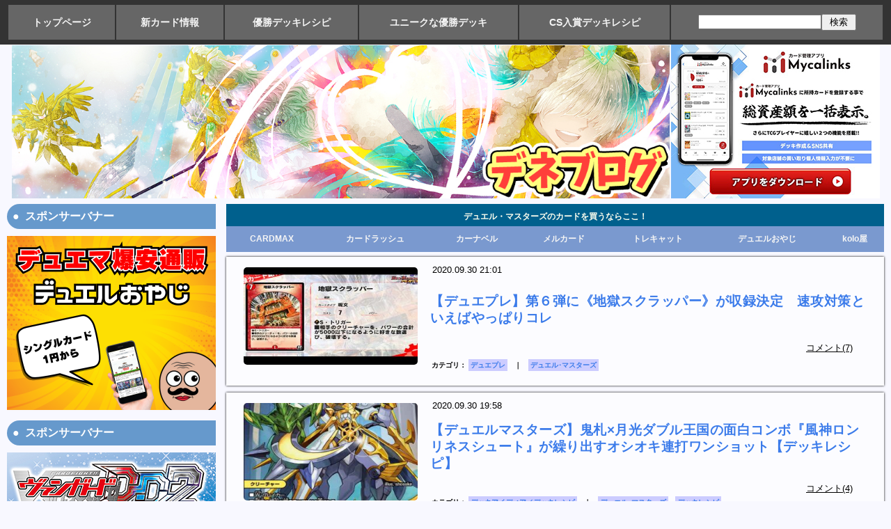

--- FILE ---
content_type: text/html; charset=utf-8
request_url: https://deneblog.jp/blog-date-202009.html
body_size: 13664
content:
<?xml version="1.0" encoding="utf-8"?><!DOCTYPE html PUBLIC "-//W3C//DTD XHTML 1.0 Transitional//EN" "http://www.w3.org/TR/xhtml1/DTD/xhtml1-transitional.dtd">
<html  dir="ltr" xmlns="http://www.w3.org/1999/xhtml" >
<head>

<!-- Google tag (gtag.js) -->
<script async src="https://www.googletagmanager.com/gtag/js?id=G-WHJX82LQHE"></script>
<script>
  window.dataLayer = window.dataLayer || [];
  function gtag(){dataLayer.push(arguments);}
  gtag('js', new Date());

  gtag('config', 'G-WHJX82LQHE');
</script>

<meta name="google-site-verification" content="s7pznRVUOJAK65y_c6mxhOSBf2sqaRtpQPNPC4-hTqk" />

<meta name="google-site-verification" content="lGCBCegyssdOTqlymG0aynL50XVnivLS8PQGY-3PCew" />

<title>2020年09月｜デネブログ</title><meta http-equiv="Content-Script-Type" content="text/javascript" />
<meta http-equiv="Content-Style-Type" content="text/css" />


<link rel="stylesheet" type="text/css" href="https://blog-imgs-169.fc2.com/d/e/n/deneblog1/css/fac2c.css" media="screen,tv" title="default" />

<link rel="alternate" type="application/rss+xml" href="https://deneblog.jp/?xml" title="rss">


<meta name="twitter:site" content="@deneblog" />
<meta name="twitter:card" content="summary_large_image">
<meta property="og:type" content="article">
<meta property="og:url" content="https://deneblog.jp/blog-date-202009.html">
<meta property="og:title" content="デネブログ">
<meta property="og:description" content="デュエマの速報、環境、優勝デッキレシピ、裁定情報などを掲載しています。">
<meta property="og:image" content="https://blog-imgs-131.fc2.com/d/e/n/deneblog1/201911021455505a3.png">
</head>

<body onBlur="0" bgcolor= "#ffffff" leftmargin="0" marginheight="0" marginwidth="0" topmargin="0">

<!-- [FC2 Analyzer] //analyzer.fc2.com/  -->
<script language="javascript" src="//analyzer5.fc2.com/ana/processor.php?uid=788394" type="text/javascript"></script>
<noscript><div align="right"><img src="//analyzer5.fc2.com/ana/icon.php?uid=788394&ref=&href=&wid=0&hei=0&col=0" /></div></noscript>
<!-- [FC2 Analyzer]  -->

<div id="smallfont2"><b><table align="center" border="1"  width="1260px" bordercolor="#333333" bgcolor="#666666" cellspacing="0"><tr><td><div id="box8"><a href="https://deneblog.jp/">トップページ</a></div></td><td><div id="box8"><a href="https://deneblog.jp/blog-category-26.html">新カード情報</a></div></td><td><div id="box8"><a href="https://deneblog.jp/blog-category-30.html">優勝デッキレシピ</a></div></td><td><div id="box8"><a href="https://deneblog.jp/blog-category-69.html">ユニークな優勝デッキ</a></div></td><td><div id="box8"><a href="https://deneblog.jp/blog-category-72.html">CS入賞デッキレシピ</a></div></td><td><div id="box9"><form action="https://deneblog.jp/?date=202009&amp;page=0" method="get"><p class="plugin-search" &align><input type="text" size="20" name="q" value="" maxlength="200"><input type="submit" value=" 検索 "></p></form></div></td></tr></table></b></div>



<div id="outline_main">

<div id="header_outline">

<div class="intro">

<center>


<script type="text/javascript">
<!--
var msg = new Array();

msg[0] = '<a href="https://deneblog.jp/"><img src="https://blog-imgs-156.fc2.com/d/e/n/deneblog1/20221024005316b38.png" width="945px"></a>';
msg[1] = '<a href="https://deneblog.jp/"><img src="https://blog-imgs-156.fc2.com/d/e/n/deneblog1/20221024055517197.png" width="945px"></a>';
msg[2] = '<a href="https://deneblog.jp/"><img src="https://blog-imgs-166.fc2.com/d/e/n/deneblog1/20231127155151677.png" width="945px"></a>';

var no = Math.floor(Math.random() * msg.length);
document.write(msg[no]);
// -->
</script>

<a href="https://mycalinks.onelink.me/Js7V/qini3y44"><img src="https://blog-imgs-163.fc2.com/d/e/n/deneblog1/20250808115310be7.jpg"></a>

</center>

</div>


</div><!--/header_outline-->
<!--▲▲ ヘッダー ▲▲-->                  

<!--▼ メニューバー ▼-->


<!--▲ メニューバー ▲-->


<div id="main-first">

<div id="main">

<b><table align="center" width="945px" bgcolor="#00608d" cellspacing="0"><tbody><tr><td colspan="8"><div id="box14"><font color="fffff0">デュエル・マスターズのカードを買うならここ！</font></div></td></tr></table>

<table align="center" width="945px" bgcolor="#7a99cf" cellspacing="0"><tbody><tr>
<td><div id="box13"><a href="https://www.cardmax.jp/">CARDMAX</a></div></td>
<td><div id="box13"><a href="https://www.cardrush-dm.jp/?utm_source=deneblog&utm_medium=blogmedia&utm_campaign=200901">カードラッシュ</a></div></td>
<td><div id="box13"><a href="https://www.ka-nabell.com/?genre=7#PickupItem&utm_source=deneblog&utm_medium=banner&utm_content=3">カーナベル</a></div></td>
<td><div id="box13"><a href="https://www.mercarddm.jp/?denepc">メルカード</a></div></td>
<td><div id="box13"><a href="https://torecat.shop/">トレキャット</a></div></td>
<td><div id="box13"><a href="https://dueloyaji.com/">デュエルおやじ</a></div></td>
<td><div id="box13"><a href="https://www.koloya-online.com/">kolo屋</a></div></td>
</tr></tbody></table></b>




<!--▼▼ メイン表示 ▼▼-->

<!--▼ エントリー表示（記事）▼-->
<!--eq1/4-->

<div id="eqfirst">
</div>


<!--eq2/4-->
<div id="eqsort13788">
<div class="ently_outline">

<div class="ently_body">

<table cellspacing="0" cellpadding="0">
<tbody>
<tr valign="top">
<td rowspan="4"> 
<div class="ichiran_left">
<a href="https://deneblog.jp/blog-entry-13788.html"><img src="https://blogthumbnail.fc2.com/w300/141/d/e/n/deneblog1/20200930210132656.jpg" /></a>
</div>
</td>

<td width="100%"><div id="day">2020.09.30 21:01</div></td></tr><tr><td>
<h1 class="ently_title">

<a href="https://deneblog.jp/blog-entry-13788.html" name="entry13788" id="entry13788" title="【デュエプレ】第６弾に《地獄スクラッパー》が収録決定　速攻対策といえばやっぱりコレの記事を参照">

【デュエプレ】第６弾に《地獄スクラッパー》が収録決定　速攻対策といえばやっぱりコレ</a></h1>
</td>
</tr>
<tr>
<td>
<div id="commentcomment"><a class="white" href="https://deneblog.jp/blog-entry-13788.html#comment_list" title="【デュエプレ】第６弾に《地獄スクラッパー》が収録決定　速攻対策といえばやっぱりコレのコメント">コメント(7)</a></div></td>
</tr>
<tr><td  align="left" ><div class="taglist1">カテゴリ： <a class="white" href="/blog-category-82.html" title="カテゴリ デュエプレ を参照">デュエプレ</a>　｜　<a href="/?tag=%E3%83%87%E3%83%A5%E3%82%A8%E3%83%AB%EF%BD%A5%E3%83%9E%E3%82%B9%E3%82%BF%E3%83%BC%E3%82%BA" title="関連する記事">デュエル･マスターズ</a>　</div></td></tr>

</tbody>
</table>


<div class="ently_text">

</div><!--/ently_text-->


</div><!--/ently_body-->

</div><!--/ently_outline-->
<!--
<rdf:RDF xmlns:rdf="http://www.w3.org/1999/02/22-rdf-syntax-ns#"
xmlns:trackback="http://madskills.com/public/xml/rss/module/trackback/"xmlns:dc="http://purl.org/dc/elements/1.1/">
<rdf:Description
    rdf:about="https://deneblog.jp/blog-entry-13788.html"
    trackback:ping="https://deneblog.jp/tb.php/13788"
    dc:title="【デュエプレ】第６弾に《地獄スクラッパー》が収録決定　速攻対策といえばやっぱりコレ"
    dc:identifier="https://deneblog.jp/blog-entry-13788.html"
    dc:subject="デュエプレ"
    dc:description="《地獄スクラッパー》が収録決定..."
    dc:creator="デネブログ"
    dc:date="2020-09-30T21:01:43+09:00" />
</rdf:RDF>
-->

<!--eq3/4-->
</div><script type="text/javascript"><!--
eqSortBefore('13788');
--></script>
<!--eq2/4-->
<div id="eqsort13787">
<div class="ently_outline">

<div class="ently_body">

<table cellspacing="0" cellpadding="0">
<tbody>
<tr valign="top">
<td rowspan="4"> 
<div class="ichiran_left">
<a href="https://deneblog.jp/blog-entry-13787.html"><img src="https://blogthumbnail.fc2.com/w300/141/d/e/n/deneblog1/20200930194148ba3.jpg" /></a>
</div>
</td>

<td width="100%"><div id="day">2020.09.30 19:58</div></td></tr><tr><td>
<h1 class="ently_title">

<a href="https://deneblog.jp/blog-entry-13787.html" name="entry13787" id="entry13787" title="【デュエルマスターズ】鬼札×月光ダブル王国の面白コンボ『風神ロンリネスシュート』が繰り出すオシオキ連打ワンショット【デッキレシピ】の記事を参照">

【デュエルマスターズ】鬼札×月光ダブル王国の面白コンボ『風神ロンリネスシュート』が繰り出すオシオキ連打ワンショット【デッキレシピ】</a></h1>
</td>
</tr>
<tr>
<td>
<div id="commentcomment"><a class="white" href="https://deneblog.jp/blog-entry-13787.html#comment_list" title="【デュエルマスターズ】鬼札×月光ダブル王国の面白コンボ『風神ロンリネスシュート』が繰り出すオシオキ連打ワンショット【デッキレシピ】のコメント">コメント(4)</a></div></td>
</tr>
<tr><td  align="left" ><div class="taglist1">カテゴリ： <a class="white" href="/blog-category-83.html" title="カテゴリ デッキアイディア／デッキレシピ を参照">デッキアイディア／デッキレシピ</a>　｜　<a href="/?tag=%E3%83%87%E3%83%A5%E3%82%A8%E3%83%AB%EF%BD%A5%E3%83%9E%E3%82%B9%E3%82%BF%E3%83%BC%E3%82%BA" title="関連する記事">デュエル･マスターズ</a>　<a href="/?tag=%E3%83%87%E3%83%83%E3%82%AD%E3%83%AC%E3%82%B7%E3%83%94" title="関連する記事">デッキレシピ</a>　</div></td></tr>

</tbody>
</table>


<div class="ently_text">

</div><!--/ently_text-->


</div><!--/ently_body-->

</div><!--/ently_outline-->
<!--
<rdf:RDF xmlns:rdf="http://www.w3.org/1999/02/22-rdf-syntax-ns#"
xmlns:trackback="http://madskills.com/public/xml/rss/module/trackback/"xmlns:dc="http://purl.org/dc/elements/1.1/">
<rdf:Description
    rdf:about="https://deneblog.jp/blog-entry-13787.html"
    trackback:ping="https://deneblog.jp/tb.php/13787"
    dc:title="【デュエルマスターズ】鬼札×月光ダブル王国の面白コンボ『風神ロンリネスシュート』が繰り出すオシオキ連打ワンショット【デッキレシピ】"
    dc:identifier="https://deneblog.jp/blog-entry-13787.html"
    dc:subject="デッキアイディア／デッキレシピ"
    dc:description="※決まるとはいってない..."
    dc:creator="デネブログ"
    dc:date="2020-09-30T19:58:39+09:00" />
</rdf:RDF>
-->

<!--eq3/4-->
</div><script type="text/javascript"><!--
eqSortBefore('13787');
--></script>
<!--eq2/4-->
<div id="eqsort13786">
<div class="ently_outline">

<div class="ently_body">

<table cellspacing="0" cellpadding="0">
<tbody>
<tr valign="top">
<td rowspan="4"> 
<div class="ichiran_left">
<a href="https://deneblog.jp/blog-entry-13786.html"><img src="https://blogthumbnail.fc2.com/w300/141/d/e/n/deneblog1/2020093019022331e.png" /></a>
</div>
</td>

<td width="100%"><div id="day">2020.09.30 19:02</div></td></tr><tr><td>
<h1 class="ently_title">

<a href="https://deneblog.jp/blog-entry-13786.html" name="entry13786" id="entry13786" title="【デュエルマスターズ】四強集結→最強直結パック収録に《絶海の虎将ティガウォック》が再録決定　十王篇マークつきの記事を参照">

【デュエルマスターズ】四強集結→最強直結パック収録に《絶海の虎将ティガウォック》が再録決定　十王篇マークつき</a></h1>
</td>
</tr>
<tr>
<td>
<div id="commentcomment"><a class="white" href="https://deneblog.jp/blog-entry-13786.html#comment_list" title="【デュエルマスターズ】四強集結→最強直結パック収録に《絶海の虎将ティガウォック》が再録決定　十王篇マークつきのコメント">コメント(0)</a></div></td>
</tr>
<tr><td  align="left" ><div class="taglist1">カテゴリ： <a class="white" href="/blog-category-26.html" title="カテゴリ デュエマの新カード情報まとめ を参照">デュエマの新カード情報まとめ</a>　｜　<a href="/?tag=%E3%83%87%E3%83%A5%E3%82%A8%E3%83%AB%EF%BD%A5%E3%83%9E%E3%82%B9%E3%82%BF%E3%83%BC%E3%82%BA" title="関連する記事">デュエル･マスターズ</a>　</div></td></tr>

</tbody>
</table>


<div class="ently_text">

</div><!--/ently_text-->


</div><!--/ently_body-->

</div><!--/ently_outline-->
<!--
<rdf:RDF xmlns:rdf="http://www.w3.org/1999/02/22-rdf-syntax-ns#"
xmlns:trackback="http://madskills.com/public/xml/rss/module/trackback/"xmlns:dc="http://purl.org/dc/elements/1.1/">
<rdf:Description
    rdf:about="https://deneblog.jp/blog-entry-13786.html"
    trackback:ping="https://deneblog.jp/tb.php/13786"
    dc:title="【デュエルマスターズ】四強集結→最強直結パック収録に《絶海の虎将ティガウォック》が再録決定　十王篇マークつき"
    dc:identifier="https://deneblog.jp/blog-entry-13786.html"
    dc:subject="デュエマの新カード情報まとめ"
    dc:description="《絶海の虎将ティガウォック》が再録決定..."
    dc:creator="デネブログ"
    dc:date="2020-09-30T19:02:34+09:00" />
</rdf:RDF>
-->

<!--eq3/4-->
</div><script type="text/javascript"><!--
eqSortBefore('13786');
--></script>
<!--eq2/4-->
<div id="eqsort13785">
<div class="ently_outline">

<div class="ently_body">

<table cellspacing="0" cellpadding="0">
<tbody>
<tr valign="top">
<td rowspan="4"> 
<div class="ichiran_left">
<a href="https://deneblog.jp/blog-entry-13785.html"><img src="https://blogthumbnail.fc2.com/w300/141/d/e/n/deneblog1/20200929201835d6a.jpg" /></a>
</div>
</td>

<td width="100%"><div id="day">2020.09.29 20:53</div></td></tr><tr><td>
<h1 class="ently_title">

<a href="https://deneblog.jp/blog-entry-13785.html" name="entry13785" id="entry13785" title="【デュエルマスターズ】守りのマッドネスから攻めのマッドネスへ『赤青ビビッドマッドネス』は”４ターンラストストーム”もできる。【デッキレシピ】の記事を参照">

【デュエルマスターズ】守りのマッドネスから攻めのマッドネスへ『赤青ビビッドマッドネス』は”４ターンラストストーム”もできる。【デッキレシピ】</a></h1>
</td>
</tr>
<tr>
<td>
<div id="commentcomment"><a class="white" href="https://deneblog.jp/blog-entry-13785.html#comment_list" title="【デュエルマスターズ】守りのマッドネスから攻めのマッドネスへ『赤青ビビッドマッドネス』は”４ターンラストストーム”もできる。【デッキレシピ】のコメント">コメント(8)</a></div></td>
</tr>
<tr><td  align="left" ><div class="taglist1">カテゴリ： <a class="white" href="/blog-category-83.html" title="カテゴリ デッキアイディア／デッキレシピ を参照">デッキアイディア／デッキレシピ</a>　｜　<a href="/?tag=%E3%83%87%E3%83%A5%E3%82%A8%E3%83%AB%EF%BD%A5%E3%83%9E%E3%82%B9%E3%82%BF%E3%83%BC%E3%82%BA" title="関連する記事">デュエル･マスターズ</a>　<a href="/?tag=%E3%83%87%E3%83%83%E3%82%AD%E3%83%AC%E3%82%B7%E3%83%94" title="関連する記事">デッキレシピ</a>　</div></td></tr>

</tbody>
</table>


<div class="ently_text">

</div><!--/ently_text-->


</div><!--/ently_body-->

</div><!--/ently_outline-->
<!--
<rdf:RDF xmlns:rdf="http://www.w3.org/1999/02/22-rdf-syntax-ns#"
xmlns:trackback="http://madskills.com/public/xml/rss/module/trackback/"xmlns:dc="http://purl.org/dc/elements/1.1/">
<rdf:Description
    rdf:about="https://deneblog.jp/blog-entry-13785.html"
    trackback:ping="https://deneblog.jp/tb.php/13785"
    dc:title="【デュエルマスターズ】守りのマッドネスから攻めのマッドネスへ『赤青ビビッドマッドネス』は”４ターンラストストーム”もできる。【デッキレシピ】"
    dc:identifier="https://deneblog.jp/blog-entry-13785.html"
    dc:subject="デッキアイディア／デッキレシピ"
    dc:description="ビビっとキタ..."
    dc:creator="デネブログ"
    dc:date="2020-09-29T20:53:42+09:00" />
</rdf:RDF>
-->

<!--eq3/4-->
</div><script type="text/javascript"><!--
eqSortBefore('13785');
--></script>
<!--eq2/4-->
<div id="eqsort13784">
<div class="ently_outline">

<div class="ently_body">

<table cellspacing="0" cellpadding="0">
<tbody>
<tr valign="top">
<td rowspan="4"> 
<div class="ichiran_left">
<a href="https://deneblog.jp/blog-entry-13784.html"><img src="https://blogthumbnail.fc2.com/w300/141/d/e/n/deneblog1/20200929200301534.png" /></a>
</div>
</td>

<td width="100%"><div id="day">2020.09.29 20:03</div></td></tr><tr><td>
<h1 class="ently_title">

<a href="https://deneblog.jp/blog-entry-13784.html" name="entry13784" id="entry13784" title="【デュエルマスターズ】新カード《手甲者ロッポウツラネ》が判明、水文明版《獣王の手甲》はビビッドローと相性抜群？の記事を参照">

【デュエルマスターズ】新カード《手甲者ロッポウツラネ》が判明、水文明版《獣王の手甲》はビビッドローと相性抜群？</a></h1>
</td>
</tr>
<tr>
<td>
<div id="commentcomment"><a class="white" href="https://deneblog.jp/blog-entry-13784.html#comment_list" title="【デュエルマスターズ】新カード《手甲者ロッポウツラネ》が判明、水文明版《獣王の手甲》はビビッドローと相性抜群？のコメント">コメント(4)</a></div></td>
</tr>
<tr><td  align="left" ><div class="taglist1">カテゴリ： <a class="white" href="/blog-category-26.html" title="カテゴリ デュエマの新カード情報まとめ を参照">デュエマの新カード情報まとめ</a>　｜　<a href="/?tag=%E3%83%87%E3%83%A5%E3%82%A8%E3%83%AB%EF%BD%A5%E3%83%9E%E3%82%B9%E3%82%BF%E3%83%BC%E3%82%BA" title="関連する記事">デュエル･マスターズ</a>　</div></td></tr>

</tbody>
</table>


<div class="ently_text">

</div><!--/ently_text-->


</div><!--/ently_body-->

</div><!--/ently_outline-->
<!--
<rdf:RDF xmlns:rdf="http://www.w3.org/1999/02/22-rdf-syntax-ns#"
xmlns:trackback="http://madskills.com/public/xml/rss/module/trackback/"xmlns:dc="http://purl.org/dc/elements/1.1/">
<rdf:Description
    rdf:about="https://deneblog.jp/blog-entry-13784.html"
    trackback:ping="https://deneblog.jp/tb.php/13784"
    dc:title="【デュエルマスターズ】新カード《手甲者ロッポウツラネ》が判明、水文明版《獣王の手甲》はビビッドローと相性抜群？"
    dc:identifier="https://deneblog.jp/blog-entry-13784.html"
    dc:subject="デュエマの新カード情報まとめ"
    dc:description="《手甲者ロッポウツラネ》が判明..."
    dc:creator="デネブログ"
    dc:date="2020-09-29T20:03:13+09:00" />
</rdf:RDF>
-->

<!--eq3/4-->
</div><script type="text/javascript"><!--
eqSortBefore('13784');
--></script>
<!--eq2/4-->
<div id="eqsort13782">
<div class="ently_outline">

<div class="ently_body">

<table cellspacing="0" cellpadding="0">
<tbody>
<tr valign="top">
<td rowspan="4"> 
<div class="ichiran_left">
<a href="https://deneblog.jp/blog-entry-13782.html"><img src="https://blogthumbnail.fc2.com/w300/141/d/e/n/deneblog1/2020092919115866b.jpg" /></a>
</div>
</td>

<td width="100%"><div id="day">2020.09.29 19:17</div></td></tr><tr><td>
<h1 class="ently_title">

<a href="https://deneblog.jp/blog-entry-13782.html" name="entry13782" id="entry13782" title="【デュエプレ】第６弾に《インビンシブル・オーラ》が収録決定　光単色デッキ強化＆S・トリガー付与効果でブライゼナーガとも相性抜群？（※要求値：極大）の記事を参照">

【デュエプレ】第６弾に《インビンシブル・オーラ》が収録決定　光単色デッキ強化＆S・トリガー付与効果でブライゼナーガとも相性抜群？（※要求値：極大）</a></h1>
</td>
</tr>
<tr>
<td>
<div id="commentcomment"><a class="white" href="https://deneblog.jp/blog-entry-13782.html#comment_list" title="【デュエプレ】第６弾に《インビンシブル・オーラ》が収録決定　光単色デッキ強化＆S・トリガー付与効果でブライゼナーガとも相性抜群？（※要求値：極大）のコメント">コメント(6)</a></div></td>
</tr>
<tr><td  align="left" ><div class="taglist1">カテゴリ： <a class="white" href="/blog-category-82.html" title="カテゴリ デュエプレ を参照">デュエプレ</a>　｜　<a href="/?tag=%E3%83%87%E3%83%A5%E3%82%A8%E3%83%AB%EF%BD%A5%E3%83%9E%E3%82%B9%E3%82%BF%E3%83%BC%E3%82%BA" title="関連する記事">デュエル･マスターズ</a>　</div></td></tr>

</tbody>
</table>


<div class="ently_text">

</div><!--/ently_text-->


</div><!--/ently_body-->

</div><!--/ently_outline-->
<!--
<rdf:RDF xmlns:rdf="http://www.w3.org/1999/02/22-rdf-syntax-ns#"
xmlns:trackback="http://madskills.com/public/xml/rss/module/trackback/"xmlns:dc="http://purl.org/dc/elements/1.1/">
<rdf:Description
    rdf:about="https://deneblog.jp/blog-entry-13782.html"
    trackback:ping="https://deneblog.jp/tb.php/13782"
    dc:title="【デュエプレ】第６弾に《インビンシブル・オーラ》が収録決定　光単色デッキ強化＆S・トリガー付与効果でブライゼナーガとも相性抜群？（※要求値：極大）"
    dc:identifier="https://deneblog.jp/blog-entry-13782.html"
    dc:subject="デュエプレ"
    dc:description="《インビンシブル・オーラ》が収録決定..."
    dc:creator="デネブログ"
    dc:date="2020-09-29T19:17:18+09:00" />
</rdf:RDF>
-->

<!--eq3/4-->
</div><script type="text/javascript"><!--
eqSortBefore('13782');
--></script>
<!--eq2/4-->
<div id="eqsort13783">
<div class="ently_outline">

<div class="ently_body">

<table cellspacing="0" cellpadding="0">
<tbody>
<tr valign="top">
<td rowspan="4"> 
<div class="ichiran_left">
<a href="https://deneblog.jp/blog-entry-13783.html"><img src="https://blogthumbnail.fc2.com/w300/141/d/e/n/deneblog1/20200929190241960.png" /></a>
</div>
</td>

<td width="100%"><div id="day">2020.09.29 19:02</div></td></tr><tr><td>
<h1 class="ently_title">

<a href="https://deneblog.jp/blog-entry-13783.html" name="entry13783" id="entry13783" title="【デュエルマスターズ】四強集結→最強直結パック収録の新カード《天幕船ドンデンブタイ》が判明　G・ゼロ効果を持ったムートピア、どう使う？の記事を参照">

【デュエルマスターズ】四強集結→最強直結パック収録の新カード《天幕船ドンデンブタイ》が判明　G・ゼロ効果を持ったムートピア、どう使う？</a></h1>
</td>
</tr>
<tr>
<td>
<div id="commentcomment"><a class="white" href="https://deneblog.jp/blog-entry-13783.html#comment_list" title="【デュエルマスターズ】四強集結→最強直結パック収録の新カード《天幕船ドンデンブタイ》が判明　G・ゼロ効果を持ったムートピア、どう使う？のコメント">コメント(4)</a></div></td>
</tr>
<tr><td  align="left" ><div class="taglist1">カテゴリ： <a class="white" href="/blog-category-26.html" title="カテゴリ デュエマの新カード情報まとめ を参照">デュエマの新カード情報まとめ</a>　｜　<a href="/?tag=%E3%83%87%E3%83%A5%E3%82%A8%E3%83%AB%EF%BD%A5%E3%83%9E%E3%82%B9%E3%82%BF%E3%83%BC%E3%82%BA" title="関連する記事">デュエル･マスターズ</a>　</div></td></tr>

</tbody>
</table>


<div class="ently_text">

</div><!--/ently_text-->


</div><!--/ently_body-->

</div><!--/ently_outline-->
<!--
<rdf:RDF xmlns:rdf="http://www.w3.org/1999/02/22-rdf-syntax-ns#"
xmlns:trackback="http://madskills.com/public/xml/rss/module/trackback/"xmlns:dc="http://purl.org/dc/elements/1.1/">
<rdf:Description
    rdf:about="https://deneblog.jp/blog-entry-13783.html"
    trackback:ping="https://deneblog.jp/tb.php/13783"
    dc:title="【デュエルマスターズ】四強集結→最強直結パック収録の新カード《天幕船ドンデンブタイ》が判明　G・ゼロ効果を持ったムートピア、どう使う？"
    dc:identifier="https://deneblog.jp/blog-entry-13783.html"
    dc:subject="デュエマの新カード情報まとめ"
    dc:description="《天幕船ドンデンブタイ》が判明..."
    dc:creator="デネブログ"
    dc:date="2020-09-29T19:02:56+09:00" />
</rdf:RDF>
-->

<!--eq3/4-->
</div><script type="text/javascript"><!--
eqSortBefore('13783');
--></script>
<!--eq2/4-->
<div id="eqsort13781">
<div class="ently_outline">

<div class="ently_body">

<table cellspacing="0" cellpadding="0">
<tbody>
<tr valign="top">
<td rowspan="4"> 
<div class="ichiran_left">
<a href="https://deneblog.jp/blog-entry-13781.html"><img src="https://blogthumbnail.fc2.com/w300/141/d/e/n/deneblog1/2020080619075628b.png" /></a>
</div>
</td>

<td width="100%"><div id="day">2020.09.29 17:38</div></td></tr><tr><td>
<h1 class="ently_title">

<a href="https://deneblog.jp/blog-entry-13781.html" name="entry13781" id="entry13781" title="【デュエルマスターズ】《爆龍覇 ヒビキ》のイラストのウエポンがデカくて目立つ理由が意外に深かった話の記事を参照">

【デュエルマスターズ】《爆龍覇 ヒビキ》のイラストのウエポンがデカくて目立つ理由が意外に深かった話</a></h1>
</td>
</tr>
<tr>
<td>
<div id="commentcomment"><a class="white" href="https://deneblog.jp/blog-entry-13781.html#comment_list" title="【デュエルマスターズ】《爆龍覇 ヒビキ》のイラストのウエポンがデカくて目立つ理由が意外に深かった話のコメント">コメント(11)</a></div></td>
</tr>
<tr><td  align="left" ><div class="taglist1">カテゴリ： <a class="white" href="/blog-category-27.html" title="カテゴリ イラスト／創作 を参照">イラスト／創作</a>　｜　<a href="/?tag=%E3%83%87%E3%83%A5%E3%82%A8%E3%83%AB%EF%BD%A5%E3%83%9E%E3%82%B9%E3%82%BF%E3%83%BC%E3%82%BA" title="関連する記事">デュエル･マスターズ</a>　</div></td></tr>

</tbody>
</table>


<div class="ently_text">

</div><!--/ently_text-->


</div><!--/ently_body-->

</div><!--/ently_outline-->
<!--
<rdf:RDF xmlns:rdf="http://www.w3.org/1999/02/22-rdf-syntax-ns#"
xmlns:trackback="http://madskills.com/public/xml/rss/module/trackback/"xmlns:dc="http://purl.org/dc/elements/1.1/">
<rdf:Description
    rdf:about="https://deneblog.jp/blog-entry-13781.html"
    trackback:ping="https://deneblog.jp/tb.php/13781"
    dc:title="【デュエルマスターズ】《爆龍覇 ヒビキ》のイラストのウエポンがデカくて目立つ理由が意外に深かった話"
    dc:identifier="https://deneblog.jp/blog-entry-13781.html"
    dc:subject="イラスト／創作"
    dc:description="裏話的な..."
    dc:creator="デネブログ"
    dc:date="2020-09-29T17:38:57+09:00" />
</rdf:RDF>
-->

<!--eq3/4-->
</div><script type="text/javascript"><!--
eqSortBefore('13781');
--></script>
<!--eq2/4-->
<div id="eqsort13780">
<div class="ently_outline">

<div class="ently_body">

<table cellspacing="0" cellpadding="0">
<tbody>
<tr valign="top">
<td rowspan="4"> 
<div class="ichiran_left">
<a href="https://deneblog.jp/blog-entry-13780.html"><img src="https://blogthumbnail.fc2.com/w300/141/d/e/n/deneblog1/20200929125723373.jpg" /></a>
</div>
</td>

<td width="100%"><div id="day">2020.09.29 13:01</div></td></tr><tr><td>
<h1 class="ently_title">

<a href="https://deneblog.jp/blog-entry-13780.html" name="entry13780" id="entry13780" title="【デュエルマスターズ】新ギミック”鬼エンド”でヒャックメーマッドネスが強化、小規模の公認大会で優勝【デッキレシピ】の記事を参照">

【デュエルマスターズ】新ギミック”鬼エンド”でヒャックメーマッドネスが強化、小規模の公認大会で優勝【デッキレシピ】</a></h1>
</td>
</tr>
<tr>
<td>
<div id="commentcomment"><a class="white" href="https://deneblog.jp/blog-entry-13780.html#comment_list" title="【デュエルマスターズ】新ギミック”鬼エンド”でヒャックメーマッドネスが強化、小規模の公認大会で優勝【デッキレシピ】のコメント">コメント(6)</a></div></td>
</tr>
<tr><td  align="left" ><div class="taglist1">カテゴリ： <a class="white" href="/blog-category-83.html" title="カテゴリ デッキアイディア／デッキレシピ を参照">デッキアイディア／デッキレシピ</a>　｜　<a href="/?tag=%E3%83%87%E3%83%A5%E3%82%A8%E3%83%AB%EF%BD%A5%E3%83%9E%E3%82%B9%E3%82%BF%E3%83%BC%E3%82%BA" title="関連する記事">デュエル･マスターズ</a>　<a href="/?tag=%E3%83%87%E3%83%83%E3%82%AD%E3%83%AC%E3%82%B7%E3%83%94" title="関連する記事">デッキレシピ</a>　</div></td></tr>

</tbody>
</table>


<div class="ently_text">

</div><!--/ently_text-->


</div><!--/ently_body-->

</div><!--/ently_outline-->
<!--
<rdf:RDF xmlns:rdf="http://www.w3.org/1999/02/22-rdf-syntax-ns#"
xmlns:trackback="http://madskills.com/public/xml/rss/module/trackback/"xmlns:dc="http://purl.org/dc/elements/1.1/">
<rdf:Description
    rdf:about="https://deneblog.jp/blog-entry-13780.html"
    trackback:ping="https://deneblog.jp/tb.php/13780"
    dc:title="【デュエルマスターズ】新ギミック”鬼エンド”でヒャックメーマッドネスが強化、小規模の公認大会で優勝【デッキレシピ】"
    dc:identifier="https://deneblog.jp/blog-entry-13780.html"
    dc:subject="デッキアイディア／デッキレシピ"
    dc:description="強化されたヒャックメーマッドネスの記事..."
    dc:creator="デネブログ"
    dc:date="2020-09-29T13:01:14+09:00" />
</rdf:RDF>
-->

<!--eq3/4-->
</div><script type="text/javascript"><!--
eqSortBefore('13780');
--></script>
<!--eq2/4-->
<div id="eqsort13678">
<div class="ently_outline">

<div class="ently_body">

<table cellspacing="0" cellpadding="0">
<tbody>
<tr valign="top">
<td rowspan="4"> 
<div class="ichiran_left">
<a href="https://deneblog.jp/blog-entry-13678.html"><img src="https://blogthumbnail.fc2.com/w300/141/d/e/n/deneblog1/202009282021170e8.jpg" /></a>
</div>
</td>

<td width="100%"><div id="day">2020.09.28 20:21</div></td></tr><tr><td>
<h1 class="ently_title">

<a href="https://deneblog.jp/blog-entry-13678.html" name="entry13678" id="entry13678" title="【デュエルマスターズ】アニメ「デュエル・マスターズ キング」１０月からの新オープニングテーマは水樹奈々さんの新曲『No Rain, No Rainbow』に決定、視聴版が公開の記事を参照">

【デュエルマスターズ】アニメ「デュエル・マスターズ キング」１０月からの新オープニングテーマは水樹奈々さんの新曲『No Rain, No Rainbow』に決定、視聴版が公開</a></h1>
</td>
</tr>
<tr>
<td>
<div id="commentcomment"><a class="white" href="https://deneblog.jp/blog-entry-13678.html#comment_list" title="【デュエルマスターズ】アニメ「デュエル・マスターズ キング」１０月からの新オープニングテーマは水樹奈々さんの新曲『No Rain, No Rainbow』に決定、視聴版が公開のコメント">コメント(0)</a></div></td>
</tr>
<tr><td  align="left" ><div class="taglist1">カテゴリ： <a class="white" href="/blog-category-26.html" title="カテゴリ デュエマの新カード情報まとめ を参照">デュエマの新カード情報まとめ</a>　｜　<a href="/?tag=%E3%83%87%E3%83%A5%E3%82%A8%E3%83%AB%EF%BD%A5%E3%83%9E%E3%82%B9%E3%82%BF%E3%83%BC%E3%82%BA" title="関連する記事">デュエル･マスターズ</a>　</div></td></tr>

</tbody>
</table>


<div class="ently_text">

</div><!--/ently_text-->


</div><!--/ently_body-->

</div><!--/ently_outline-->
<!--
<rdf:RDF xmlns:rdf="http://www.w3.org/1999/02/22-rdf-syntax-ns#"
xmlns:trackback="http://madskills.com/public/xml/rss/module/trackback/"xmlns:dc="http://purl.org/dc/elements/1.1/">
<rdf:Description
    rdf:about="https://deneblog.jp/blog-entry-13678.html"
    trackback:ping="https://deneblog.jp/tb.php/13678"
    dc:title="【デュエルマスターズ】アニメ「デュエル・マスターズ キング」１０月からの新オープニングテーマは水樹奈々さんの新曲『No Rain, No Rainbow』に決定、視聴版が公開"
    dc:identifier="https://deneblog.jp/blog-entry-13678.html"
    dc:subject="デュエマの新カード情報まとめ"
    dc:description="新主題歌情報..."
    dc:creator="デネブログ"
    dc:date="2020-09-28T20:21:24+09:00" />
</rdf:RDF>
-->

<!--eq3/4-->
</div><script type="text/javascript"><!--
eqSortBefore('13678');
--></script>
<!--eq2/4-->
<div id="eqsort13778">
<div class="ently_outline">

<div class="ently_body">

<table cellspacing="0" cellpadding="0">
<tbody>
<tr valign="top">
<td rowspan="4"> 
<div class="ichiran_left">
<a href="https://deneblog.jp/blog-entry-13778.html"><img src="https://blogthumbnail.fc2.com/w300/141/d/e/n/deneblog1/2020092818032866c.png" /></a>
</div>
</td>

<td width="100%"><div id="day">2020.09.28 18:04</div></td></tr><tr><td>
<h1 class="ently_title">

<a href="https://deneblog.jp/blog-entry-13778.html" name="entry13778" id="entry13778" title="【デュエプレ】第6弾カードパック『超獣の転生』のティザームービーが公開の記事を参照">

【デュエプレ】第6弾カードパック『超獣の転生』のティザームービーが公開</a></h1>
</td>
</tr>
<tr>
<td>
<div id="commentcomment"><a class="white" href="https://deneblog.jp/blog-entry-13778.html#comment_list" title="【デュエプレ】第6弾カードパック『超獣の転生』のティザームービーが公開のコメント">コメント(17)</a></div></td>
</tr>
<tr><td  align="left" ><div class="taglist1">カテゴリ： <a class="white" href="/blog-category-82.html" title="カテゴリ デュエプレ を参照">デュエプレ</a>　｜　<a href="/?tag=%E3%83%87%E3%83%A5%E3%82%A8%E3%83%AB%EF%BD%A5%E3%83%9E%E3%82%B9%E3%82%BF%E3%83%BC%E3%82%BA" title="関連する記事">デュエル･マスターズ</a>　</div></td></tr>

</tbody>
</table>


<div class="ently_text">

</div><!--/ently_text-->


</div><!--/ently_body-->

</div><!--/ently_outline-->
<!--
<rdf:RDF xmlns:rdf="http://www.w3.org/1999/02/22-rdf-syntax-ns#"
xmlns:trackback="http://madskills.com/public/xml/rss/module/trackback/"xmlns:dc="http://purl.org/dc/elements/1.1/">
<rdf:Description
    rdf:about="https://deneblog.jp/blog-entry-13778.html"
    trackback:ping="https://deneblog.jp/tb.php/13778"
    dc:title="【デュエプレ】第6弾カードパック『超獣の転生』のティザームービーが公開"
    dc:identifier="https://deneblog.jp/blog-entry-13778.html"
    dc:subject="デュエプレ"
    dc:description="『超獣の転生』のティザームービーが公開..."
    dc:creator="デネブログ"
    dc:date="2020-09-28T18:04:04+09:00" />
</rdf:RDF>
-->

<!--eq3/4-->
</div><script type="text/javascript"><!--
eqSortBefore('13778');
--></script>
<!--eq2/4-->
<div id="eqsort13777">
<div class="ently_outline">

<div class="ently_body">

<table cellspacing="0" cellpadding="0">
<tbody>
<tr valign="top">
<td rowspan="4"> 
<div class="ichiran_left">
<a href="https://deneblog.jp/blog-entry-13777.html"><img src="https://blogthumbnail.fc2.com/w300/141/d/e/n/deneblog1/2020083119060765b.png" /></a>
</div>
</td>

<td width="100%"><div id="day">2020.09.28 12:59</div></td></tr><tr><td>
<h1 class="ently_title">

<a href="https://deneblog.jp/blog-entry-13777.html" name="entry13777" id="entry13777" title="【デュエルマスターズ】CSでベスト４入りした《混沌紳士トリックスタァ》型のランデスが凄い。【デッキレシピ】の記事を参照">

【デュエルマスターズ】CSでベスト４入りした《混沌紳士トリックスタァ》型のランデスが凄い。【デッキレシピ】</a></h1>
</td>
</tr>
<tr>
<td>
<div id="commentcomment"><a class="white" href="https://deneblog.jp/blog-entry-13777.html#comment_list" title="【デュエルマスターズ】CSでベスト４入りした《混沌紳士トリックスタァ》型のランデスが凄い。【デッキレシピ】のコメント">コメント(0)</a></div></td>
</tr>
<tr><td  align="left" ><div class="taglist1">カテゴリ： <a class="white" href="/blog-category-83.html" title="カテゴリ デッキアイディア／デッキレシピ を参照">デッキアイディア／デッキレシピ</a>　｜　<a href="/?tag=%E3%83%87%E3%83%A5%E3%82%A8%E3%83%AB%EF%BD%A5%E3%83%9E%E3%82%B9%E3%82%BF%E3%83%BC%E3%82%BA" title="関連する記事">デュエル･マスターズ</a>　<a href="/?tag=%E3%83%87%E3%83%83%E3%82%AD%E3%83%AC%E3%82%B7%E3%83%94" title="関連する記事">デッキレシピ</a>　</div></td></tr>

</tbody>
</table>


<div class="ently_text">

</div><!--/ently_text-->


</div><!--/ently_body-->

</div><!--/ently_outline-->
<!--
<rdf:RDF xmlns:rdf="http://www.w3.org/1999/02/22-rdf-syntax-ns#"
xmlns:trackback="http://madskills.com/public/xml/rss/module/trackback/"xmlns:dc="http://purl.org/dc/elements/1.1/">
<rdf:Description
    rdf:about="https://deneblog.jp/blog-entry-13777.html"
    trackback:ping="https://deneblog.jp/tb.php/13777"
    dc:title="【デュエルマスターズ】CSでベスト４入りした《混沌紳士トリックスタァ》型のランデスが凄い。【デッキレシピ】"
    dc:identifier="https://deneblog.jp/blog-entry-13777.html"
    dc:subject="デッキアイディア／デッキレシピ"
    dc:description="《混沌紳士トリックスタァ》型のランデスのデッキレシピ..."
    dc:creator="デネブログ"
    dc:date="2020-09-28T12:59:05+09:00" />
</rdf:RDF>
-->

<!--eq3/4-->
</div><script type="text/javascript"><!--
eqSortBefore('13777');
--></script>
<!--eq2/4-->
<div id="eqsort13776">
<div class="ently_outline">

<div class="ently_body">

<table cellspacing="0" cellpadding="0">
<tbody>
<tr valign="top">
<td rowspan="4"> 
<div class="ichiran_left">
<a href="https://deneblog.jp/blog-entry-13776.html"><img src="https://blogthumbnail.fc2.com/w300/141/d/e/n/deneblog1/20200927235223f8f.png" /></a>
</div>
</td>

<td width="100%"><div id="day">2020.09.27 23:52</div></td></tr><tr><td>
<h1 class="ently_title">

<a href="https://deneblog.jp/blog-entry-13776.html" name="entry13776" id="entry13776" title="【デュエルマスターズ】DMvault大会のベスト４がすべて連ドラグナーに　同一アーキタイプがベスト４を独占するのは約４ヶ月ぶりの記事を参照">

【デュエルマスターズ】DMvault大会のベスト４がすべて連ドラグナーに　同一アーキタイプがベスト４を独占するのは約４ヶ月ぶり</a></h1>
</td>
</tr>
<tr>
<td>
<div id="commentcomment"><a class="white" href="https://deneblog.jp/blog-entry-13776.html#comment_list" title="【デュエルマスターズ】DMvault大会のベスト４がすべて連ドラグナーに　同一アーキタイプがベスト４を独占するのは約４ヶ月ぶりのコメント">コメント(10)</a></div></td>
</tr>
<tr><td  align="left" ><div class="taglist1">カテゴリ： <a class="white" href="/blog-category-79.html" title="カテゴリ デュエマ関連の色々 を参照">デュエマ関連の色々</a>　｜　<a href="/?tag=%E3%83%87%E3%83%A5%E3%82%A8%E3%83%AB%EF%BD%A5%E3%83%9E%E3%82%B9%E3%82%BF%E3%83%BC%E3%82%BA" title="関連する記事">デュエル･マスターズ</a>　</div></td></tr>

</tbody>
</table>


<div class="ently_text">

</div><!--/ently_text-->


</div><!--/ently_body-->

</div><!--/ently_outline-->
<!--
<rdf:RDF xmlns:rdf="http://www.w3.org/1999/02/22-rdf-syntax-ns#"
xmlns:trackback="http://madskills.com/public/xml/rss/module/trackback/"xmlns:dc="http://purl.org/dc/elements/1.1/">
<rdf:Description
    rdf:about="https://deneblog.jp/blog-entry-13776.html"
    trackback:ping="https://deneblog.jp/tb.php/13776"
    dc:title="【デュエルマスターズ】DMvault大会のベスト４がすべて連ドラグナーに　同一アーキタイプがベスト４を独占するのは約４ヶ月ぶり"
    dc:identifier="https://deneblog.jp/blog-entry-13776.html"
    dc:subject="デュエマ関連の色々"
    dc:description="大暴れ..."
    dc:creator="デネブログ"
    dc:date="2020-09-27T23:52:05+09:00" />
</rdf:RDF>
-->

<!--eq3/4-->
</div><script type="text/javascript"><!--
eqSortBefore('13776');
--></script>
<!--eq2/4-->
<div id="eqsort13775">
<div class="ently_outline">

<div class="ently_body">

<table cellspacing="0" cellpadding="0">
<tbody>
<tr valign="top">
<td rowspan="4"> 
<div class="ichiran_left">
<a href="https://deneblog.jp/blog-entry-13775.html"><img src="https://blogthumbnail.fc2.com/w300/114/d/e/n/deneblog1/20170816021547fcc.jpg" /></a>
</div>
</td>

<td width="100%"><div id="day">2020.09.27 19:36</div></td></tr><tr><td>
<h1 class="ently_title">

<a href="https://deneblog.jp/blog-entry-13775.html" name="entry13775" id="entry13775" title="【デュエルマスターズ】優勝デッキレシピ　デイガヒャックメーカウンター　ダランさんの記事を参照">

【デュエルマスターズ】優勝デッキレシピ　デイガヒャックメーカウンター　ダランさん</a></h1>
</td>
</tr>
<tr>
<td>
<div id="commentcomment"><a class="white" href="https://deneblog.jp/blog-entry-13775.html#comment_list" title="【デュエルマスターズ】優勝デッキレシピ　デイガヒャックメーカウンター　ダランさんのコメント">コメント(0)</a></div></td>
</tr>
<tr><td  align="left" ><div class="taglist1">カテゴリ： <a class="white" href="/blog-category-69.html" title="カテゴリ ユニークな優勝デッキレシピ を参照">ユニークな優勝デッキレシピ</a>　｜　<a href="/?tag=%E3%83%87%E3%83%A5%E3%82%A8%E3%83%AB%EF%BD%A5%E3%83%9E%E3%82%B9%E3%82%BF%E3%83%BC%E3%82%BA" title="関連する記事">デュエル･マスターズ</a>　<a href="/?tag=%E5%84%AA%E5%8B%9D%E3%83%87%E3%83%83%E3%82%AD%E3%83%AC%E3%82%B7%E3%83%94" title="関連する記事">優勝デッキレシピ</a>　<a href="/?tag=%E3%83%A6%E3%83%8B%E3%83%BC%E3%82%AF%E3%81%AA%E5%84%AA%E5%8B%9D%E3%83%87%E3%83%83%E3%82%AD%E3%83%AC%E3%82%B7%E3%83%94" title="関連する記事">ユニークな優勝デッキレシピ</a>　</div></td></tr>

</tbody>
</table>


<div class="ently_text">

</div><!--/ently_text-->


</div><!--/ently_body-->

</div><!--/ently_outline-->
<!--
<rdf:RDF xmlns:rdf="http://www.w3.org/1999/02/22-rdf-syntax-ns#"
xmlns:trackback="http://madskills.com/public/xml/rss/module/trackback/"xmlns:dc="http://purl.org/dc/elements/1.1/">
<rdf:Description
    rdf:about="https://deneblog.jp/blog-entry-13775.html"
    trackback:ping="https://deneblog.jp/tb.php/13775"
    dc:title="【デュエルマスターズ】優勝デッキレシピ　デイガヒャックメーカウンター　ダランさん"
    dc:identifier="https://deneblog.jp/blog-entry-13775.html"
    dc:subject="ユニークな優勝デッキレシピ"
    dc:description="デイガヒャックメーカウンター　ダランさん..."
    dc:creator="デネブログ"
    dc:date="2020-09-27T19:36:56+09:00" />
</rdf:RDF>
-->

<!--eq3/4-->
</div><script type="text/javascript"><!--
eqSortBefore('13775');
--></script>
<!--eq2/4-->
<div id="eqsort13774">
<div class="ently_outline">

<div class="ently_body">

<table cellspacing="0" cellpadding="0">
<tbody>
<tr valign="top">
<td rowspan="4"> 
<div class="ichiran_left">
<a href="https://deneblog.jp/blog-entry-13774.html"><img src="https://blogthumbnail.fc2.com/w300/141/d/e/n/deneblog1/202009192228565e9.jpg" /></a>
</div>
</td>

<td width="100%"><div id="day">2020.09.27 00:31</div></td></tr><tr><td>
<h1 class="ently_title">

<a href="https://deneblog.jp/blog-entry-13774.html" name="entry13774" id="entry13774" title="【デュエルマスターズ】お買い得？DMRP-15 幻龍×凶襲 ゲンムエンペラー!!!が駿河屋のタイムセールで１６００円引きに 一方、通常版《∞龍ゲンムエンペラー》が１０００円買取、シークレット版が３２００円買取にまで上昇の記事を参照">

【デュエルマスターズ】お買い得？DMRP-15 幻龍×凶襲 ゲンムエンペラー!!!が駿河屋のタイムセールで１６００円引きに 一方、通常版《∞龍ゲンムエンペラー》が１０００円買取、シークレット版が３２００円買取にまで上昇</a></h1>
</td>
</tr>
<tr>
<td>
<div id="commentcomment"><a class="white" href="https://deneblog.jp/blog-entry-13774.html#comment_list" title="【デュエルマスターズ】お買い得？DMRP-15 幻龍×凶襲 ゲンムエンペラー!!!が駿河屋のタイムセールで１６００円引きに 一方、通常版《∞龍ゲンムエンペラー》が１０００円買取、シークレット版が３２００円買取にまで上昇のコメント">コメント(8)</a></div></td>
</tr>
<tr><td  align="left" ><div class="taglist1">カテゴリ： <a class="white" href="/blog-category-33.html" title="カテゴリ 相場情報 を参照">相場情報</a>　｜　<a href="/?tag=%E3%83%87%E3%83%A5%E3%82%A8%E3%83%AB%EF%BD%A5%E3%83%9E%E3%82%B9%E3%82%BF%E3%83%BC%E3%82%BA" title="関連する記事">デュエル･マスターズ</a>　</div></td></tr>

</tbody>
</table>


<div class="ently_text">

</div><!--/ently_text-->


</div><!--/ently_body-->

</div><!--/ently_outline-->
<!--
<rdf:RDF xmlns:rdf="http://www.w3.org/1999/02/22-rdf-syntax-ns#"
xmlns:trackback="http://madskills.com/public/xml/rss/module/trackback/"xmlns:dc="http://purl.org/dc/elements/1.1/">
<rdf:Description
    rdf:about="https://deneblog.jp/blog-entry-13774.html"
    trackback:ping="https://deneblog.jp/tb.php/13774"
    dc:title="【デュエルマスターズ】お買い得？DMRP-15 幻龍×凶襲 ゲンムエンペラー!!!が駿河屋のタイムセールで１６００円引きに 一方、通常版《∞龍ゲンムエンペラー》が１０００円買取、シークレット版が３２００円買取にまで上昇"
    dc:identifier="https://deneblog.jp/blog-entry-13774.html"
    dc:subject="相場情報"
    dc:description="お買い得情報..."
    dc:creator="デネブログ"
    dc:date="2020-09-27T00:31:53+09:00" />
</rdf:RDF>
-->

<!--eq3/4-->
</div><script type="text/javascript"><!--
eqSortBefore('13774');
--></script>
<!--eq2/4-->
<div id="eqsort13773">
<div class="ently_outline">

<div class="ently_body">

<table cellspacing="0" cellpadding="0">
<tbody>
<tr valign="top">
<td rowspan="4"> 
<div class="ichiran_left">
<a href="https://deneblog.jp/blog-entry-13773.html"><img src="https://blogthumbnail.fc2.com/w300/141/d/e/n/deneblog1/2020083119060765b.png" /></a>
</div>
</td>

<td width="100%"><div id="day">2020.09.26 20:42</div></td></tr><tr><td>
<h1 class="ently_title">

<a href="https://deneblog.jp/blog-entry-13773.html" name="entry13773" id="entry13773" title="【デュエルマスターズ】第６３回カードショップHEROCSベスト４　トリックスタァ・ランデス　るぽぽさんの記事を参照">

【デュエルマスターズ】第６３回カードショップHEROCSベスト４　トリックスタァ・ランデス　るぽぽさん</a></h1>
</td>
</tr>
<tr>
<td>
<div id="commentcomment"><a class="white" href="https://deneblog.jp/blog-entry-13773.html#comment_list" title="【デュエルマスターズ】第６３回カードショップHEROCSベスト４　トリックスタァ・ランデス　るぽぽさんのコメント">コメント(1)</a></div></td>
</tr>
<tr><td  align="left" ><div class="taglist1">カテゴリ： <a class="white" href="/blog-category-72.html" title="カテゴリ CS優勝・入賞デッキレシピ を参照">CS優勝・入賞デッキレシピ</a>　｜　<a href="/?tag=%E3%83%87%E3%83%A5%E3%82%A8%E3%83%AB%EF%BD%A5%E3%83%9E%E3%82%B9%E3%82%BF%E3%83%BC%E3%82%BA" title="関連する記事">デュエル･マスターズ</a>　<a href="/?tag=%E3%83%87%E3%83%83%E3%82%AD%E3%83%AC%E3%82%B7%E3%83%94" title="関連する記事">デッキレシピ</a>　</div></td></tr>

</tbody>
</table>


<div class="ently_text">

</div><!--/ently_text-->


</div><!--/ently_body-->

</div><!--/ently_outline-->
<!--
<rdf:RDF xmlns:rdf="http://www.w3.org/1999/02/22-rdf-syntax-ns#"
xmlns:trackback="http://madskills.com/public/xml/rss/module/trackback/"xmlns:dc="http://purl.org/dc/elements/1.1/">
<rdf:Description
    rdf:about="https://deneblog.jp/blog-entry-13773.html"
    trackback:ping="https://deneblog.jp/tb.php/13773"
    dc:title="【デュエルマスターズ】第６３回カードショップHEROCSベスト４　トリックスタァ・ランデス　るぽぽさん"
    dc:identifier="https://deneblog.jp/blog-entry-13773.html"
    dc:subject="CS優勝・入賞デッキレシピ"
    dc:description="トリックスタァ・ランデス　るぽぽさん..."
    dc:creator="デネブログ"
    dc:date="2020-09-26T20:42:29+09:00" />
</rdf:RDF>
-->

<!--eq3/4-->
</div><script type="text/javascript"><!--
eqSortBefore('13773');
--></script>
<!--eq2/4-->
<div id="eqsort13772">
<div class="ently_outline">

<div class="ently_body">

<table cellspacing="0" cellpadding="0">
<tbody>
<tr valign="top">
<td rowspan="4"> 
<div class="ichiran_left">
<a href="https://deneblog.jp/blog-entry-13772.html"><img src="https://blogthumbnail.fc2.com/w300/114/d/e/n/deneblog1/20170815155823466.jpg" /></a>
</div>
</td>

<td width="100%"><div id="day">2020.09.26 14:57</div></td></tr><tr><td>
<h1 class="ently_title">

<a href="https://deneblog.jp/blog-entry-13772.html" name="entry13772" id="entry13772" title="【朗報】１７年の時を経て《ブレイズザウルスα》がアニメ最新話のアイキャッチに登場の記事を参照">

【朗報】１７年の時を経て《ブレイズザウルスα》がアニメ最新話のアイキャッチに登場</a></h1>
</td>
</tr>
<tr>
<td>
<div id="commentcomment"><a class="white" href="https://deneblog.jp/blog-entry-13772.html#comment_list" title="【朗報】１７年の時を経て《ブレイズザウルスα》がアニメ最新話のアイキャッチに登場のコメント">コメント(3)</a></div></td>
</tr>
<tr><td  align="left" ><div class="taglist1">カテゴリ： <a class="white" href="/blog-category-26.html" title="カテゴリ デュエマの新カード情報まとめ を参照">デュエマの新カード情報まとめ</a>　｜　<a href="/?tag=%E3%83%87%E3%83%A5%E3%82%A8%E3%83%AB%EF%BD%A5%E3%83%9E%E3%82%B9%E3%82%BF%E3%83%BC%E3%82%BA" title="関連する記事">デュエル･マスターズ</a>　</div></td></tr>

</tbody>
</table>


<div class="ently_text">

</div><!--/ently_text-->


</div><!--/ently_body-->

</div><!--/ently_outline-->
<!--
<rdf:RDF xmlns:rdf="http://www.w3.org/1999/02/22-rdf-syntax-ns#"
xmlns:trackback="http://madskills.com/public/xml/rss/module/trackback/"xmlns:dc="http://purl.org/dc/elements/1.1/">
<rdf:Description
    rdf:about="https://deneblog.jp/blog-entry-13772.html"
    trackback:ping="https://deneblog.jp/tb.php/13772"
    dc:title="【朗報】１７年の時を経て《ブレイズザウルスα》がアニメ最新話のアイキャッチに登場"
    dc:identifier="https://deneblog.jp/blog-entry-13772.html"
    dc:subject="デュエマの新カード情報まとめ"
    dc:description="※遅報..."
    dc:creator="デネブログ"
    dc:date="2020-09-26T14:57:09+09:00" />
</rdf:RDF>
-->

<!--eq3/4-->
</div><script type="text/javascript"><!--
eqSortBefore('13772');
--></script>
<!--eq2/4-->
<div id="eqsort13771">
<div class="ently_outline">

<div class="ently_body">

<table cellspacing="0" cellpadding="0">
<tbody>
<tr valign="top">
<td rowspan="4"> 
<div class="ichiran_left">
<a href="https://deneblog.jp/blog-entry-13771.html"><img src="https://blogthumbnail.fc2.com/w300/141/d/e/n/deneblog1/20200925235133d0f.jpg" /></a>
</div>
</td>

<td width="100%"><div id="day">2020.09.25 23:54</div></td></tr><tr><td>
<h1 class="ently_title">

<a href="https://deneblog.jp/blog-entry-13771.html" name="entry13771" id="entry13771" title="【デュエルマスターズ】優勝スリーブを貰った話の記事を参照">

【デュエルマスターズ】優勝スリーブを貰った話</a></h1>
</td>
</tr>
<tr>
<td>
<div id="commentcomment"><a class="white" href="https://deneblog.jp/blog-entry-13771.html#comment_list" title="【デュエルマスターズ】優勝スリーブを貰った話のコメント">コメント(0)</a></div></td>
</tr>
<tr><td  align="left" ><div class="taglist1">カテゴリ： <a class="white" href="/blog-category-79.html" title="カテゴリ デュエマ関連の色々 を参照">デュエマ関連の色々</a>　｜　<a href="/?tag=%E3%83%87%E3%83%A5%E3%82%A8%E3%83%AB%EF%BD%A5%E3%83%9E%E3%82%B9%E3%82%BF%E3%83%BC%E3%82%BA" title="関連する記事">デュエル･マスターズ</a>　</div></td></tr>

</tbody>
</table>


<div class="ently_text">

</div><!--/ently_text-->


</div><!--/ently_body-->

</div><!--/ently_outline-->
<!--
<rdf:RDF xmlns:rdf="http://www.w3.org/1999/02/22-rdf-syntax-ns#"
xmlns:trackback="http://madskills.com/public/xml/rss/module/trackback/"xmlns:dc="http://purl.org/dc/elements/1.1/">
<rdf:Description
    rdf:about="https://deneblog.jp/blog-entry-13771.html"
    trackback:ping="https://deneblog.jp/tb.php/13771"
    dc:title="【デュエルマスターズ】優勝スリーブを貰った話"
    dc:identifier="https://deneblog.jp/blog-entry-13771.html"
    dc:subject="デュエマ関連の色々"
    dc:description="好き..."
    dc:creator="デネブログ"
    dc:date="2020-09-25T23:54:17+09:00" />
</rdf:RDF>
-->

<!--eq3/4-->
</div><script type="text/javascript"><!--
eqSortBefore('13771');
--></script>
<!--eq2/4-->
<div id="eqsort13770">
<div class="ently_outline">

<div class="ently_body">

<table cellspacing="0" cellpadding="0">
<tbody>
<tr valign="top">
<td rowspan="4"> 
<div class="ichiran_left">
<a href="https://deneblog.jp/blog-entry-13770.html"><img src="https://blogthumbnail.fc2.com/w300/141/d/e/n/deneblog1/9784798623184.jpg" /></a>
</div>
</td>

<td width="100%"><div id="day">2020.09.25 20:01</div></td></tr><tr><td>
<h1 class="ently_title">

<a href="https://deneblog.jp/blog-entry-13770.html" name="entry13770" id="entry13770" title="【デュエルマスターズ】カードゲーマーVol.54の付録はプロモカード《解体人形ジェニー》の記事を参照">

【デュエルマスターズ】カードゲーマーVol.54の付録はプロモカード《解体人形ジェニー》</a></h1>
</td>
</tr>
<tr>
<td>
<div id="commentcomment"><a class="white" href="https://deneblog.jp/blog-entry-13770.html#comment_list" title="【デュエルマスターズ】カードゲーマーVol.54の付録はプロモカード《解体人形ジェニー》のコメント">コメント(7)</a></div></td>
</tr>
<tr><td  align="left" ><div class="taglist1">カテゴリ： <a class="white" href="/blog-category-26.html" title="カテゴリ デュエマの新カード情報まとめ を参照">デュエマの新カード情報まとめ</a>　｜　<a href="/?tag=%E3%83%87%E3%83%A5%E3%82%A8%E3%83%AB%EF%BD%A5%E3%83%9E%E3%82%B9%E3%82%BF%E3%83%BC%E3%82%BA" title="関連する記事">デュエル･マスターズ</a>　</div></td></tr>

</tbody>
</table>


<div class="ently_text">

</div><!--/ently_text-->


</div><!--/ently_body-->

</div><!--/ently_outline-->
<!--
<rdf:RDF xmlns:rdf="http://www.w3.org/1999/02/22-rdf-syntax-ns#"
xmlns:trackback="http://madskills.com/public/xml/rss/module/trackback/"xmlns:dc="http://purl.org/dc/elements/1.1/">
<rdf:Description
    rdf:about="https://deneblog.jp/blog-entry-13770.html"
    trackback:ping="https://deneblog.jp/tb.php/13770"
    dc:title="【デュエルマスターズ】カードゲーマーVol.54の付録はプロモカード《解体人形ジェニー》"
    dc:identifier="https://deneblog.jp/blog-entry-13770.html"
    dc:subject="デュエマの新カード情報まとめ"
    dc:description="カードゲーマーVol.54の付録情報..."
    dc:creator="デネブログ"
    dc:date="2020-09-25T20:01:26+09:00" />
</rdf:RDF>
-->

<!--eq3/4-->
</div><script type="text/javascript"><!--
eqSortBefore('13770');
--></script>
<!--eq2/4-->
<div id="eqsort13769">
<div class="ently_outline">

<div class="ently_body">

<table cellspacing="0" cellpadding="0">
<tbody>
<tr valign="top">
<td rowspan="4"> 
<div class="ichiran_left">
<a href="https://deneblog.jp/blog-entry-13769.html"><img src="https://blogthumbnail.fc2.com/w300/141/d/e/n/deneblog1/20200925162057cf8.jpg" /></a>
</div>
</td>

<td width="100%"><div id="day">2020.09.25 16:04</div></td></tr><tr><td>
<h1 class="ently_title">

<a href="https://deneblog.jp/blog-entry-13769.html" name="entry13769" id="entry13769" title="デュエル・マスターズを扱うYouTuber、フェアリープロジェクトが活動終了　約４年の活動に幕の記事を参照">

デュエル・マスターズを扱うYouTuber、フェアリープロジェクトが活動終了　約４年の活動に幕</a></h1>
</td>
</tr>
<tr>
<td>
<div id="commentcomment"><a class="white" href="https://deneblog.jp/blog-entry-13769.html#comment_list" title="デュエル・マスターズを扱うYouTuber、フェアリープロジェクトが活動終了　約４年の活動に幕のコメント">コメント(15)</a></div></td>
</tr>
<tr><td  align="left" ><div class="taglist1">カテゴリ： <a class="white" href="/blog-category-26.html" title="カテゴリ デュエマの新カード情報まとめ を参照">デュエマの新カード情報まとめ</a>　｜　<a href="/?tag=%E3%83%87%E3%83%A5%E3%82%A8%E3%83%AB%EF%BD%A5%E3%83%9E%E3%82%B9%E3%82%BF%E3%83%BC%E3%82%BA" title="関連する記事">デュエル･マスターズ</a>　</div></td></tr>

</tbody>
</table>


<div class="ently_text">

</div><!--/ently_text-->


</div><!--/ently_body-->

</div><!--/ently_outline-->
<!--
<rdf:RDF xmlns:rdf="http://www.w3.org/1999/02/22-rdf-syntax-ns#"
xmlns:trackback="http://madskills.com/public/xml/rss/module/trackback/"xmlns:dc="http://purl.org/dc/elements/1.1/">
<rdf:Description
    rdf:about="https://deneblog.jp/blog-entry-13769.html"
    trackback:ping="https://deneblog.jp/tb.php/13769"
    dc:title="デュエル・マスターズを扱うYouTuber、フェアリープロジェクトが活動終了　約４年の活動に幕"
    dc:identifier="https://deneblog.jp/blog-entry-13769.html"
    dc:subject="デュエマの新カード情報まとめ"
    dc:description="フェアリープロジェクトが活動終了..."
    dc:creator="デネブログ"
    dc:date="2020-09-25T16:04:31+09:00" />
</rdf:RDF>
-->

<!--eq3/4-->
</div><script type="text/javascript"><!--
eqSortBefore('13769');
--></script>

<!--eq4/4-->
<script type="text/javascript"><!--
eqSortBefore('z');
--></script>

<!--▲ エントリー表示（記事）▲-->

<!--▼コメント表示▼-->
<!--▲コメント投稿▲-->

<!--▼コメント編集▼-->
<!--▲コメント編集▲-->


<!--▼トラックバック表示▼-->
<!--▲トラックバック表示▲-->


<!--▼サイトマップ▼-->
<!--▲サイトマップ▲-->


<!--▼ページナビゲーション(全体ページ)▼-->
<div class="page_navi">

<a href="https://deneblog.jp/" title="デネブログ" class="top_home">ブログのトップページへ</a> 
<a href="https://deneblog.jp/blog-date-202009-1.html" title="次ページへ進む" class="top_nextpage">次ページ ≫</a><br><br>

<!--indexarea-->
<!--/indexarea-->


<center><script type="text/javascript">
<!--
var msg = new Array();

msg[0] = '<a href="https://www.cardmax.jp/html/page5.html"><img src="https://blog-imgs-144.fc2.com/d/e/n/deneblog1/20210429032711ab5s.jpg" alt="テ_ネフ_ログ様youtube広告1280x720ver2" border="0" width="760" height="428" /></a>';
msg[1] = '<a href="https://www.cardrush-dm.jp/?utm_source=deneblog&utm_medium=blogmedia&utm_campaign=200901"><img src="https://blog-imgs-163.fc2.com/d/e/n/deneblog1/1_20250904141643476s.jpg" alt="カードラッシュバナー210417" border="0" width="760" height="428" /></a>';
msg[2] = '<a href="https://www.ka-nabell.com/?genre=7#PickupItem&utm_source=deneblog&utm_medium=banner&utm_content=3"><img src="https://blog-imgs-144.fc2.com/d/e/n/deneblog1/2021051201320652e.jpg" alt="0118DM希少、高価カード買取中バナー(1280×720) (1)" border="0" width="760" height="428" /></a>';
msg[3] = '<a href="https://www.mercarddm.jp/?denepc"><img src="https://blog-imgs-171.fc2.com/d/e/n/deneblog1/2024110803325915f.png" border="0" width="760" height="428" /></a>';
msg[4] = '<a href="https://dueloyaji.com/"><img src="https://blog-imgs-156.fc2.com/d/e/n/deneblog1/20250226163553e5b.jpg" border="0" width="760" height="428" /></a>';
var no = Math.floor(Math.random() * msg.length);
document.write(msg[no]);
// -->
</script><br><br>

<strong>お問い合わせ</strong></center><br>
<div id="box2"><a href="http://deneblog1.blog50.fc2.com/blog-entry-3673.html">メールフォーム</a><hr><a href="https://deneblog.jp/blog-entry-2.html">このブログについて</a><hr><a href="http://deneblog1.blog50.fc2.com/blog-entry-4427.html">プロモーション記事・動画制作依頼・広告掲載に関するご案内</a></div>

</div><!--page_navi-->
<!--▲ページナビゲーション(全体ページ)▲-->


<!--▲▲ メイン表示 ▲▲-->

<div id="blog"></div>




</div><!--/main-->

<div id="first">

<!--▼▼ プラグイン カテゴリー１ ▼▼-->




<div class="plugin1_outline">
<div class="plugin1_title ta_left">スポンサーバナー</div>
<div class="plugin1_body ta_left">
<div class="plugin-freearea" style="text-align:left">
  <a href="https://dueloyaji.com/"><img src="https://blog-imgs-156.fc2.com/d/e/n/deneblog1/20250225151512c3f.png"></a>
</div>
</div><!--/plugin1_body -->
</div><!--/plugin1_outline-->

<div class="plugin1_outline">
<div class="plugin1_title ta_left">スポンサーバナー</div>
<div class="plugin1_body ta_left">
<div class="plugin-freearea" style="text-align:left">
  <center><a href="https://vgdd2.cf-vanguard.com/?utm_source=deneblog&utm_medium=banner&utm_campaign=denebanner"><img src="https://blog-imgs-156.fc2.com/d/e/n/deneblog1/20250202155703abd.jpg"></a></cenrer>
</div>
</div><!--/plugin1_body -->
</div><!--/plugin1_outline-->

<div class="plugin1_outline">
<div class="plugin1_title ta_left">お問い合わせ</div>
<div class="plugin1_body ta_left">
<div class="plugin-freearea" style="text-align:left">
  <a href="http://deneblog1.blog50.fc2.com/blog-entry-3673.html"><strong>◆　メールフォーム（お問い合わせ）</strong></a><br><br>

<a href="https://deneblog.jp/blog-entry-4427.html"><strong>◆　広告の掲載依頼や、プロモーション記事・動画の作成について</strong></a><br><br>
</div>
</div><!--/plugin1_body -->
</div><!--/plugin1_outline-->

<div class="plugin1_outline">
<div class="plugin1_title ta_left">記事検索</div>
<div class="plugin1_body ta_left">
<div class="plugin-freearea" style="text-align:left">
  <form action="https://deneblog.jp/?date=202009&amp;page=0" method="get"><p class="plugin-search" style="text-align:left"><input type="text" size="20" name="q" value="" maxlength="200"><br><input type="submit" value=" 検索 "></p></form>

<div onclick="obj=document.getElementById('category1').style; obj.display=(obj.display=='none')?'block':'none';">
<table align="center" border="1"  bordercolor="#6699CC" bgcolor="#6495ed" cellspacing="0"><tr><td><div id="box10"><a style="cursor:pointer;"><font color="#ffffff"><b>● カテゴリー一覧から記事を探す</b></font></a></div></td></tr></table><div id="category1" style="display:none;clear:both;"><br><ul>
<li style="text-align:left"><a href="https://deneblog.jp/blog-category-26.html" title="デュエマの新カード情報まとめ">デュエマの新カード情報まとめ (4217)</a></li><li style="text-align:left"><a href="https://deneblog.jp/blog-category-82.html" title="デュエプレ">デュエプレ (338)</a></li><li style="text-align:left"><a href="https://deneblog.jp/blog-category-91.html" title="サプライなどの情報">サプライなどの情報 (80)</a></li><li style="text-align:left"><a href="https://deneblog.jp/blog-category-33.html" title="相場情報">相場情報 (42)</a></li><li style="text-align:left"><a href="https://deneblog.jp/blog-category-2.html" title="読み物">読み物 (2224)</a></li><li style="text-align:left"><a href="https://deneblog.jp/blog-category-79.html" title="デュエマ関連の色々">デュエマ関連の色々 (638)</a></li><li style="text-align:left"><a href="https://deneblog.jp/blog-category-78.html" title="○○な話">○○な話 (3)</a></li><li style="text-align:left"><a href="https://deneblog.jp/blog-category-76.html" title="小ネタ">小ネタ (134)</a></li><li style="text-align:left"><a href="https://deneblog.jp/blog-category-83.html" title="デッキアイディア／デッキレシピ">デッキアイディア／デッキレシピ (353)</a></li><li style="text-align:left"><a href="https://deneblog.jp/blog-category-47.html" title="昔遊んでいた人向け">昔遊んでいた人向け (27)</a></li><li style="text-align:left"><a href="https://deneblog.jp/blog-category-74.html" title="安くて強いデッキ">安くて強いデッキ (34)</a></li><li style="text-align:left"><a href="https://deneblog.jp/blog-category-25.html" title="特殊レギュレーション">特殊レギュレーション (43)</a></li><li style="text-align:left"><a href="https://deneblog.jp/blog-category-67.html" title="クイズ">クイズ (58)</a></li><li style="text-align:left"><a href="https://deneblog.jp/blog-category-62.html" title="時事ネタ">時事ネタ (36)</a></li><li style="text-align:left"><a href="https://deneblog.jp/blog-category-27.html" title="イラスト／創作">イラスト／創作 (104)</a></li><li style="text-align:left"><a href="https://deneblog.jp/blog-category-50.html" title="昔のカードの思い出を振り返る">昔のカードの思い出を振り返る (40)</a></li><li style="text-align:left"><a href="https://deneblog.jp/blog-category-71.html" title="アンケート／企画">アンケート／企画 (89)</a></li><li style="text-align:left"><a href="https://deneblog.jp/blog-category-77.html" title="レトロデッキ">レトロデッキ (54)</a></li><li style="text-align:left"><a href="https://deneblog.jp/blog-category-80.html" title="動画">動画 (117)</a></li><li style="text-align:left"><a href="https://deneblog.jp/blog-category-66.html" title="環境">環境 (118)</a></li><li style="text-align:left"><a href="https://deneblog.jp/blog-category-37.html" title="裁定／殿堂">裁定／殿堂 (681)</a></li><li style="text-align:left"><a href="https://deneblog.jp/blog-category-85.html" title="裁定解説">裁定解説 (51)</a></li><li style="text-align:left"><a href="https://deneblog.jp/blog-category-30.html" title="公認・非公認大会優勝デッキレシピ">公認・非公認大会優勝デッキレシピ (10286)</a></li><li style="text-align:left"><a href="https://deneblog.jp/blog-category-31.html" title="全国大会店舗予選優勝デッキレシピ">全国大会店舗予選優勝デッキレシピ (299)</a></li><li style="text-align:left"><a href="https://deneblog.jp/blog-category-69.html" title="ユニークな優勝デッキレシピ">ユニークな優勝デッキレシピ (1954)</a></li><li style="text-align:left"><a href="https://deneblog.jp/blog-category-72.html" title="CS優勝・入賞デッキレシピ">CS優勝・入賞デッキレシピ (2064)</a></li><li style="text-align:left"><a href="https://deneblog.jp/blog-category-46.html" title="真木さんのカード紹介">真木さんのカード紹介 (77)</a></li><li style="text-align:left"><a href="https://deneblog.jp/blog-category-59.html" title="ＣＳヒストリー">ＣＳヒストリー (61)</a></li><li style="text-align:left"><a href="https://deneblog.jp/blog-category-6.html" title="入賞者インタビュー">入賞者インタビュー (196)</a></li><li style="text-align:left"><a href="https://deneblog.jp/blog-category-36.html" title="イベント情報">イベント情報 (295)</a></li><li style="text-align:left"><a href="https://deneblog.jp/blog-category-7.html" title="モンスターハンター">モンスターハンター (1)</a></li><li style="text-align:left"><a href="https://deneblog.jp/blog-category-15.html" title="このブログに関して">このブログに関して (18)</a></li><li style="text-align:left"><a href="https://deneblog.jp/blog-category-81.html" title="俺のデッキを見てくれ">俺のデッキを見てくれ (1)</a></li><li style="text-align:left"><a href="https://deneblog.jp/blog-category-0.html" title="未分類">未分類 (244)</a></li><li style="text-align:left"><a href="https://deneblog.jp/blog-category-84.html" title="インタビュー">インタビュー (20)</a></li><li style="text-align:left"><a href="https://deneblog.jp/blog-category-86.html" title="デュエルマスターズプレイス大会結果">デュエルマスターズプレイス大会結果 (0)</a></li><li style="text-align:left"><a href="https://deneblog.jp/blog-category-87.html" title="趣味">趣味 (8)</a></li><li style="text-align:left"><a href="https://deneblog.jp/blog-category-88.html" title="リモートデュエマ大会入賞デッキレシピ">リモートデュエマ大会入賞デッキレシピ (42)</a></li><li style="text-align:left"><a href="https://deneblog.jp/blog-category-89.html" title="ヴァンガード">ヴァンガード (72)</a></li><li style="text-align:left"><a href="https://deneblog.jp/blog-category-90.html" title="カードゲーム全般">カードゲーム全般 (20)</a></li></ul></div>
</div>
</div><!--/plugin1_body -->
</div><!--/plugin1_outline-->

<div class="plugin1_outline">
<div class="plugin1_title ta_left">カテゴリー</div>
<div class="plugin1_body ta_left">
<br><ul>
<li style="text-align:left"><a href="https://deneblog.jp/blog-category-26.html" title="デュエマの新カード情報まとめ">デュエマの新カード情報まとめ (4217)</a></li><li style="text-align:left"><a href="https://deneblog.jp/blog-category-82.html" title="デュエプレ">デュエプレ (338)</a></li><li style="text-align:left"><a href="https://deneblog.jp/blog-category-91.html" title="サプライなどの情報">サプライなどの情報 (80)</a></li><li style="text-align:left"><a href="https://deneblog.jp/blog-category-33.html" title="相場情報">相場情報 (42)</a></li><li style="text-align:left"><a href="https://deneblog.jp/blog-category-2.html" title="読み物">読み物 (2224)</a></li><li style="text-align:left"><a href="https://deneblog.jp/blog-category-79.html" title="デュエマ関連の色々">デュエマ関連の色々 (638)</a></li><li style="text-align:left"><a href="https://deneblog.jp/blog-category-78.html" title="○○な話">○○な話 (3)</a></li><li style="text-align:left"><a href="https://deneblog.jp/blog-category-76.html" title="小ネタ">小ネタ (134)</a></li><li style="text-align:left"><a href="https://deneblog.jp/blog-category-83.html" title="デッキアイディア／デッキレシピ">デッキアイディア／デッキレシピ (353)</a></li><li style="text-align:left"><a href="https://deneblog.jp/blog-category-47.html" title="昔遊んでいた人向け">昔遊んでいた人向け (27)</a></li><li style="text-align:left"><a href="https://deneblog.jp/blog-category-74.html" title="安くて強いデッキ">安くて強いデッキ (34)</a></li><li style="text-align:left"><a href="https://deneblog.jp/blog-category-25.html" title="特殊レギュレーション">特殊レギュレーション (43)</a></li><li style="text-align:left"><a href="https://deneblog.jp/blog-category-67.html" title="クイズ">クイズ (58)</a></li><li style="text-align:left"><a href="https://deneblog.jp/blog-category-62.html" title="時事ネタ">時事ネタ (36)</a></li><li style="text-align:left"><a href="https://deneblog.jp/blog-category-27.html" title="イラスト／創作">イラスト／創作 (104)</a></li><li style="text-align:left"><a href="https://deneblog.jp/blog-category-50.html" title="昔のカードの思い出を振り返る">昔のカードの思い出を振り返る (40)</a></li><li style="text-align:left"><a href="https://deneblog.jp/blog-category-71.html" title="アンケート／企画">アンケート／企画 (89)</a></li><li style="text-align:left"><a href="https://deneblog.jp/blog-category-77.html" title="レトロデッキ">レトロデッキ (54)</a></li><li style="text-align:left"><a href="https://deneblog.jp/blog-category-80.html" title="動画">動画 (117)</a></li><li style="text-align:left"><a href="https://deneblog.jp/blog-category-66.html" title="環境">環境 (118)</a></li><li style="text-align:left"><a href="https://deneblog.jp/blog-category-37.html" title="裁定／殿堂">裁定／殿堂 (681)</a></li><li style="text-align:left"><a href="https://deneblog.jp/blog-category-85.html" title="裁定解説">裁定解説 (51)</a></li><li style="text-align:left"><a href="https://deneblog.jp/blog-category-30.html" title="公認・非公認大会優勝デッキレシピ">公認・非公認大会優勝デッキレシピ (10286)</a></li><li style="text-align:left"><a href="https://deneblog.jp/blog-category-31.html" title="全国大会店舗予選優勝デッキレシピ">全国大会店舗予選優勝デッキレシピ (299)</a></li><li style="text-align:left"><a href="https://deneblog.jp/blog-category-69.html" title="ユニークな優勝デッキレシピ">ユニークな優勝デッキレシピ (1954)</a></li><li style="text-align:left"><a href="https://deneblog.jp/blog-category-72.html" title="CS優勝・入賞デッキレシピ">CS優勝・入賞デッキレシピ (2064)</a></li><li style="text-align:left"><a href="https://deneblog.jp/blog-category-46.html" title="真木さんのカード紹介">真木さんのカード紹介 (77)</a></li><li style="text-align:left"><a href="https://deneblog.jp/blog-category-59.html" title="ＣＳヒストリー">ＣＳヒストリー (61)</a></li><li style="text-align:left"><a href="https://deneblog.jp/blog-category-6.html" title="入賞者インタビュー">入賞者インタビュー (196)</a></li><li style="text-align:left"><a href="https://deneblog.jp/blog-category-36.html" title="イベント情報">イベント情報 (295)</a></li><li style="text-align:left"><a href="https://deneblog.jp/blog-category-7.html" title="モンスターハンター">モンスターハンター (1)</a></li><li style="text-align:left"><a href="https://deneblog.jp/blog-category-15.html" title="このブログに関して">このブログに関して (18)</a></li><li style="text-align:left"><a href="https://deneblog.jp/blog-category-81.html" title="俺のデッキを見てくれ">俺のデッキを見てくれ (1)</a></li><li style="text-align:left"><a href="https://deneblog.jp/blog-category-0.html" title="未分類">未分類 (244)</a></li><li style="text-align:left"><a href="https://deneblog.jp/blog-category-84.html" title="インタビュー">インタビュー (20)</a></li><li style="text-align:left"><a href="https://deneblog.jp/blog-category-86.html" title="デュエルマスターズプレイス大会結果">デュエルマスターズプレイス大会結果 (0)</a></li><li style="text-align:left"><a href="https://deneblog.jp/blog-category-87.html" title="趣味">趣味 (8)</a></li><li style="text-align:left"><a href="https://deneblog.jp/blog-category-88.html" title="リモートデュエマ大会入賞デッキレシピ">リモートデュエマ大会入賞デッキレシピ (42)</a></li><li style="text-align:left"><a href="https://deneblog.jp/blog-category-89.html" title="ヴァンガード">ヴァンガード (72)</a></li><li style="text-align:left"><a href="https://deneblog.jp/blog-category-90.html" title="カードゲーム全般">カードゲーム全般 (20)</a></li></ul>
</div><!--/plugin1_body -->
</div><!--/plugin1_outline-->

<div class="plugin1_outline">
<div class="plugin1_title ta_left">リンク</div>
<div class="plugin1_body ta_left">
<br><!-- <div onclick="obj=document.getElementById('menu2').style; obj.display=(obj.display=='none')?'block':'none';">
<a style="cursor:pointer;">ここをクリックして展開</a>
</div>
<div id="menu2" style="display:none;clear:both;"> --><ul>
<!-- <li style="text-align:left"> --><a href="https://dm.takaratomy.co.jp/" title="デュエル・マスターズ公式サイト" target="_blank">デュエル・マスターズ公式サイト</a><br><!-- </li> --><!-- <li style="text-align:left"> --><a href="https://corocoro.jp/" title="コロコロオンライン" target="_blank">コロコロオンライン</a><br><!-- </li> --><!-- <li style="text-align:left"> --><a href="http://supersolenoid.blog63.fc2.com/" title="田園補完計画 第十七次中間報告書" target="_blank">田園補完計画 第十七次中間報告書</a><br><!-- </li> --><!-- <li style="text-align:left"> --><a href="https://dm-edh.com/" title="デュエパーチャー（Dueparture）" target="_blank">デュエパーチャー（Dueparture）</a><br><!-- </li> --><!-- <li style="text-align:left"> --><a href="https://cf-vanguard.com/tcg/" title="カードファイト!! ヴァンガード 公式サイト" target="_blank">カードファイト!! ヴァンガード 公式サイト</a><br><!-- </li> --><!-- <li style="text-align:left"> --><a href="https://www.takaratomy.co.jp/products/wixoss/" title="WIXOSS 公式サイト" target="_blank">WIXOSS 公式サイト</a><br><!-- </li> --><!-- <li style="text-align:left"> --><a href="https://gachi-matome.com/" title="ガチまとめ" target="_blank">ガチまとめ</a><br><!-- </li> --><!-- <li style="text-align:left"> --><a href="http://flatdmkobo.com/" title="flat-工房blog" target="_blank">flat-工房blog</a><br><!-- </li> --><!-- <li style="text-align:left"> --><a href="https://second-storage.com/media/" title="第二倉庫メディア" target="_blank">第二倉庫メディア</a><br><!-- </li> --><!-- <li style="text-align:left"> --><a href="https://www.cardmax.jp/" title="CARDMAX（デュエマ通販）" target="_blank">CARDMAX（デュエマ通販）</a><br><!-- </li> --><!-- <li style="text-align:left"> --><a href="https://www.cardrush-dm.jp/?utm_source=deneblog&utm_medium=blogmedia&utm_campaign=200901" title="カードラッシュ（デュエマ通販）" target="_blank">カードラッシュ（デュエマ通販）</a><br><!-- </li> --><!-- <li style="text-align:left"> --><a href="https://www.ka-nabell.com/?genre=7#PickupItem&utm_source=deneblog&utm_medium=banner&utm_content=3" title="カーナベル（デュエマ通販）" target="_blank">カーナベル（デュエマ通販）</a><br><!-- </li> --><!-- <li style="text-align:left"> --><a href="https://www.mercarddm.jp/?denepc" title="メルカード（デュエマ通販）" target="_blank">メルカード（デュエマ通販）</a><br><!-- </li> --><!-- <li style="text-align:left"> --><a href="https://dueloyaji.com/" title="デュエルおやじ（デュエマ通販）" target="_blank">デュエルおやじ（デュエマ通販）</a><br><!-- </li> --><!-- <li style="text-align:left"> --><a href="https://torecat.shop/" title="トレキャット（デュエマ通販）" target="_blank">トレキャット（デュエマ通販）</a><br><!-- </li> --><!-- <li style="text-align:left"> --><a href="https://www.climax-card.jp/" title="カードショップCLIMAX（デュエマ通販）" target="_blank">カードショップCLIMAX（デュエマ通販）</a><br><!-- </li> --><!-- <li style="text-align:left"> --><a href="https://www.nemcard.com/" title="カードショップNEM（デュエマ通販）" target="_blank">カードショップNEM（デュエマ通販）</a><br><!-- </li> --><!-- <li style="text-align:left"> --><a href="https://mycalinks.onelink.me/Js7V/qini3y44" title="Mycalinks（トレカ資産管理アプリ）" target="_blank">Mycalinks（トレカ資産管理アプリ）</a><br><!-- </li> --><!-- <li style="text-align:left"> --><a href="http://www.iriko34.com/" title="幻想素材館Dream Fantasy" target="_blank">幻想素材館Dream Fantasy</a><br><!-- </li> --><!-- <li style="text-align:left"> --><a href="http://iwan727.blog93.fc2.com/" title="星空綺想　～　Harmony Return" target="_blank">星空綺想　～　Harmony Return</a><br><!-- </li> --><!-- <li style="text-align:left"> --><a href="http://kurokey.hatenablog.com/" title="スケッチブックを持ったまま" target="_blank">スケッチブックを持ったまま</a><br><!-- </li> --><!-- <li style="text-align:left"> --><a href="http://blog.livedoor.jp/fenrirnygoh/" title="フェンリル研究所" target="_blank">フェンリル研究所</a><br><!-- </li> --><!-- <li style="text-align:left"> --><a href="http://ekuzodeerhand.blog.jp/" title="ぽんこつエクゾディア" target="_blank">ぽんこつエクゾディア</a><br><!-- </li> --><!-- <li style="text-align:left"> --><a href="https://www.tcg-bloglife.com/" title="遊戯王 最新情報,速報＠まいログTCG研究室" target="_blank">遊戯王 最新情報,速報＠まいログTCG研究室</a><br><!-- </li> --><!-- <li style="text-align:left"> --><a href="https://dmcuc.blog.fc2.com/" title="DMCUCコミュニティブログ" target="_blank">DMCUCコミュニティブログ</a><br><!-- </li> --><a href="./?admin">管理者ページ</a>
</ul><!-- </div> --><br>
<div class="p1d_description ta_left"><!-- <a href="javascript:window.location.replace('https://blog.fc2.com/?linkid=deneblog1');">このブログをリンクに追加する</a> --></div>
</div><!--/plugin1_body -->
</div><!--/plugin1_outline-->

<div class="plugin1_outline">
<div class="plugin1_title ta_left">著作権関連表記</div>
<div class="plugin1_body ta_left">
<div class="plugin-freearea" style="text-align:left">
  デネブログはウィザーズ社ファンコンテンツ・ポリシーに沿った非公式のファンコンテンツです。ウィザーズ社による個別の認可/許諾は得ていません。題材の一部に、ウィザーズ・オブ・ザ・コースト社の財産を含んでいます。©Wizards of the Coast LLC.<br><br>
その他、当ブログで取り扱っている画像、文章、キャラクターなどの著作権は著作権者に帰属し、直接の許諾を得て掲載、または当該著作物の公開ポリシーに基づいて掲載しています。<br><br>

また、当ブログはamazon.co.jpを宣伝しリンクすることによってサイトが紹介料を獲得できる手段を提供することを目的に設定されたアフィリエイト宣伝プログラムである、Amazonアソシエイト・プログラムの参加者です。<br><br>

当サイトではGoogleアナリティクスおよびアドセンスを使用しております。また、その使用においてキャッシュデータやクッキーのデータを使用される可能性がございます。あらかじめご了承下さい。
</div>
</div><!--/plugin1_body -->
</div><!--/plugin1_outline-->

<div class="plugin1_outline">
<div class="plugin1_title ta_left">年代/月ごとに記事を探す</div>
<div class="plugin1_body ta_left">
<div onclick="obj=document.getElementById('category_days').style; obj.display=(obj.display=='none')?'block':'none';">
<table align="center" border="1"  bordercolor="#6699CC" bgcolor="#6495ed" cellspacing="0"><tr><td><div id="box10"><a style="cursor:pointer;"><font color="#ffffff"><b>年代/月ごとの記事一覧を展開</b></font></a></div></td></tr></table><div id="category_days" style="display:none;clear:both;"><br>

<ul>
  <li style="text-align:left">
    <a href="https://deneblog.jp/blog-date-202601.html" title="2026年01月">2026年01月 (56)</a>
  </li><li style="text-align:left">
    <a href="https://deneblog.jp/blog-date-202512.html" title="2025年12月">2025年12月 (56)</a>
  </li><li style="text-align:left">
    <a href="https://deneblog.jp/blog-date-202511.html" title="2025年11月">2025年11月 (14)</a>
  </li><li style="text-align:left">
    <a href="https://deneblog.jp/blog-date-202510.html" title="2025年10月">2025年10月 (79)</a>
  </li><li style="text-align:left">
    <a href="https://deneblog.jp/blog-date-202509.html" title="2025年09月">2025年09月 (77)</a>
  </li><li style="text-align:left">
    <a href="https://deneblog.jp/blog-date-202508.html" title="2025年08月">2025年08月 (107)</a>
  </li><li style="text-align:left">
    <a href="https://deneblog.jp/blog-date-202507.html" title="2025年07月">2025年07月 (69)</a>
  </li><li style="text-align:left">
    <a href="https://deneblog.jp/blog-date-202506.html" title="2025年06月">2025年06月 (83)</a>
  </li><li style="text-align:left">
    <a href="https://deneblog.jp/blog-date-202505.html" title="2025年05月">2025年05月 (78)</a>
  </li><li style="text-align:left">
    <a href="https://deneblog.jp/blog-date-202504.html" title="2025年04月">2025年04月 (52)</a>
  </li><li style="text-align:left">
    <a href="https://deneblog.jp/blog-date-202503.html" title="2025年03月">2025年03月 (114)</a>
  </li><li style="text-align:left">
    <a href="https://deneblog.jp/blog-date-202502.html" title="2025年02月">2025年02月 (108)</a>
  </li><li style="text-align:left">
    <a href="https://deneblog.jp/blog-date-202501.html" title="2025年01月">2025年01月 (50)</a>
  </li><li style="text-align:left">
    <a href="https://deneblog.jp/blog-date-202412.html" title="2024年12月">2024年12月 (127)</a>
  </li><li style="text-align:left">
    <a href="https://deneblog.jp/blog-date-202411.html" title="2024年11月">2024年11月 (143)</a>
  </li><li style="text-align:left">
    <a href="https://deneblog.jp/blog-date-202410.html" title="2024年10月">2024年10月 (54)</a>
  </li><li style="text-align:left">
    <a href="https://deneblog.jp/blog-date-202409.html" title="2024年09月">2024年09月 (46)</a>
  </li><li style="text-align:left">
    <a href="https://deneblog.jp/blog-date-202408.html" title="2024年08月">2024年08月 (63)</a>
  </li><li style="text-align:left">
    <a href="https://deneblog.jp/blog-date-202407.html" title="2024年07月">2024年07月 (124)</a>
  </li><li style="text-align:left">
    <a href="https://deneblog.jp/blog-date-202406.html" title="2024年06月">2024年06月 (56)</a>
  </li><li style="text-align:left">
    <a href="https://deneblog.jp/blog-date-202405.html" title="2024年05月">2024年05月 (169)</a>
  </li><li style="text-align:left">
    <a href="https://deneblog.jp/blog-date-202404.html" title="2024年04月">2024年04月 (77)</a>
  </li><li style="text-align:left">
    <a href="https://deneblog.jp/blog-date-202403.html" title="2024年03月">2024年03月 (92)</a>
  </li><li style="text-align:left">
    <a href="https://deneblog.jp/blog-date-202402.html" title="2024年02月">2024年02月 (107)</a>
  </li><li style="text-align:left">
    <a href="https://deneblog.jp/blog-date-202401.html" title="2024年01月">2024年01月 (82)</a>
  </li><li style="text-align:left">
    <a href="https://deneblog.jp/blog-date-202312.html" title="2023年12月">2023年12月 (117)</a>
  </li><li style="text-align:left">
    <a href="https://deneblog.jp/blog-date-202311.html" title="2023年11月">2023年11月 (153)</a>
  </li><li style="text-align:left">
    <a href="https://deneblog.jp/blog-date-202310.html" title="2023年10月">2023年10月 (106)</a>
  </li><li style="text-align:left">
    <a href="https://deneblog.jp/blog-date-202309.html" title="2023年09月">2023年09月 (166)</a>
  </li><li style="text-align:left">
    <a href="https://deneblog.jp/blog-date-202308.html" title="2023年08月">2023年08月 (131)</a>
  </li><li style="text-align:left">
    <a href="https://deneblog.jp/blog-date-202307.html" title="2023年07月">2023年07月 (104)</a>
  </li><li style="text-align:left">
    <a href="https://deneblog.jp/blog-date-202306.html" title="2023年06月">2023年06月 (136)</a>
  </li><li style="text-align:left">
    <a href="https://deneblog.jp/blog-date-202305.html" title="2023年05月">2023年05月 (157)</a>
  </li><li style="text-align:left">
    <a href="https://deneblog.jp/blog-date-202304.html" title="2023年04月">2023年04月 (115)</a>
  </li><li style="text-align:left">
    <a href="https://deneblog.jp/blog-date-202303.html" title="2023年03月">2023年03月 (118)</a>
  </li><li style="text-align:left">
    <a href="https://deneblog.jp/blog-date-202302.html" title="2023年02月">2023年02月 (110)</a>
  </li><li style="text-align:left">
    <a href="https://deneblog.jp/blog-date-202301.html" title="2023年01月">2023年01月 (95)</a>
  </li><li style="text-align:left">
    <a href="https://deneblog.jp/blog-date-202212.html" title="2022年12月">2022年12月 (173)</a>
  </li><li style="text-align:left">
    <a href="https://deneblog.jp/blog-date-202211.html" title="2022年11月">2022年11月 (180)</a>
  </li><li style="text-align:left">
    <a href="https://deneblog.jp/blog-date-202210.html" title="2022年10月">2022年10月 (185)</a>
  </li><li style="text-align:left">
    <a href="https://deneblog.jp/blog-date-202209.html" title="2022年09月">2022年09月 (219)</a>
  </li><li style="text-align:left">
    <a href="https://deneblog.jp/blog-date-202208.html" title="2022年08月">2022年08月 (127)</a>
  </li><li style="text-align:left">
    <a href="https://deneblog.jp/blog-date-202207.html" title="2022年07月">2022年07月 (169)</a>
  </li><li style="text-align:left">
    <a href="https://deneblog.jp/blog-date-202206.html" title="2022年06月">2022年06月 (266)</a>
  </li><li style="text-align:left">
    <a href="https://deneblog.jp/blog-date-202205.html" title="2022年05月">2022年05月 (149)</a>
  </li><li style="text-align:left">
    <a href="https://deneblog.jp/blog-date-202204.html" title="2022年04月">2022年04月 (217)</a>
  </li><li style="text-align:left">
    <a href="https://deneblog.jp/blog-date-202203.html" title="2022年03月">2022年03月 (186)</a>
  </li><li style="text-align:left">
    <a href="https://deneblog.jp/blog-date-202202.html" title="2022年02月">2022年02月 (128)</a>
  </li><li style="text-align:left">
    <a href="https://deneblog.jp/blog-date-202201.html" title="2022年01月">2022年01月 (197)</a>
  </li><li style="text-align:left">
    <a href="https://deneblog.jp/blog-date-202112.html" title="2021年12月">2021年12月 (189)</a>
  </li><li style="text-align:left">
    <a href="https://deneblog.jp/blog-date-202111.html" title="2021年11月">2021年11月 (141)</a>
  </li><li style="text-align:left">
    <a href="https://deneblog.jp/blog-date-202110.html" title="2021年10月">2021年10月 (185)</a>
  </li><li style="text-align:left">
    <a href="https://deneblog.jp/blog-date-202109.html" title="2021年09月">2021年09月 (118)</a>
  </li><li style="text-align:left">
    <a href="https://deneblog.jp/blog-date-202108.html" title="2021年08月">2021年08月 (169)</a>
  </li><li style="text-align:left">
    <a href="https://deneblog.jp/blog-date-202107.html" title="2021年07月">2021年07月 (194)</a>
  </li><li style="text-align:left">
    <a href="https://deneblog.jp/blog-date-202106.html" title="2021年06月">2021年06月 (178)</a>
  </li><li style="text-align:left">
    <a href="https://deneblog.jp/blog-date-202105.html" title="2021年05月">2021年05月 (144)</a>
  </li><li style="text-align:left">
    <a href="https://deneblog.jp/blog-date-202104.html" title="2021年04月">2021年04月 (214)</a>
  </li><li style="text-align:left">
    <a href="https://deneblog.jp/blog-date-202103.html" title="2021年03月">2021年03月 (153)</a>
  </li><li style="text-align:left">
    <a href="https://deneblog.jp/blog-date-202102.html" title="2021年02月">2021年02月 (106)</a>
  </li><li style="text-align:left">
    <a href="https://deneblog.jp/blog-date-202101.html" title="2021年01月">2021年01月 (141)</a>
  </li><li style="text-align:left">
    <a href="https://deneblog.jp/blog-date-202012.html" title="2020年12月">2020年12月 (189)</a>
  </li><li style="text-align:left">
    <a href="https://deneblog.jp/blog-date-202011.html" title="2020年11月">2020年11月 (222)</a>
  </li><li style="text-align:left">
    <a href="https://deneblog.jp/blog-date-202010.html" title="2020年10月">2020年10月 (251)</a>
  </li><li style="text-align:left">
    <a href="https://deneblog.jp/blog-date-202009.html" title="2020年09月">2020年09月 (209)</a>
  </li><li style="text-align:left">
    <a href="https://deneblog.jp/blog-date-202008.html" title="2020年08月">2020年08月 (196)</a>
  </li><li style="text-align:left">
    <a href="https://deneblog.jp/blog-date-202007.html" title="2020年07月">2020年07月 (191)</a>
  </li><li style="text-align:left">
    <a href="https://deneblog.jp/blog-date-202006.html" title="2020年06月">2020年06月 (195)</a>
  </li><li style="text-align:left">
    <a href="https://deneblog.jp/blog-date-202005.html" title="2020年05月">2020年05月 (136)</a>
  </li><li style="text-align:left">
    <a href="https://deneblog.jp/blog-date-202004.html" title="2020年04月">2020年04月 (125)</a>
  </li><li style="text-align:left">
    <a href="https://deneblog.jp/blog-date-202003.html" title="2020年03月">2020年03月 (157)</a>
  </li><li style="text-align:left">
    <a href="https://deneblog.jp/blog-date-202002.html" title="2020年02月">2020年02月 (130)</a>
  </li><li style="text-align:left">
    <a href="https://deneblog.jp/blog-date-202001.html" title="2020年01月">2020年01月 (175)</a>
  </li><li style="text-align:left">
    <a href="https://deneblog.jp/blog-date-201912.html" title="2019年12月">2019年12月 (186)</a>
  </li><li style="text-align:left">
    <a href="https://deneblog.jp/blog-date-201911.html" title="2019年11月">2019年11月 (135)</a>
  </li><li style="text-align:left">
    <a href="https://deneblog.jp/blog-date-201910.html" title="2019年10月">2019年10月 (131)</a>
  </li><li style="text-align:left">
    <a href="https://deneblog.jp/blog-date-201909.html" title="2019年09月">2019年09月 (148)</a>
  </li><li style="text-align:left">
    <a href="https://deneblog.jp/blog-date-201908.html" title="2019年08月">2019年08月 (129)</a>
  </li><li style="text-align:left">
    <a href="https://deneblog.jp/blog-date-201907.html" title="2019年07月">2019年07月 (162)</a>
  </li><li style="text-align:left">
    <a href="https://deneblog.jp/blog-date-201906.html" title="2019年06月">2019年06月 (155)</a>
  </li><li style="text-align:left">
    <a href="https://deneblog.jp/blog-date-201905.html" title="2019年05月">2019年05月 (164)</a>
  </li><li style="text-align:left">
    <a href="https://deneblog.jp/blog-date-201904.html" title="2019年04月">2019年04月 (166)</a>
  </li><li style="text-align:left">
    <a href="https://deneblog.jp/blog-date-201903.html" title="2019年03月">2019年03月 (186)</a>
  </li><li style="text-align:left">
    <a href="https://deneblog.jp/blog-date-201902.html" title="2019年02月">2019年02月 (142)</a>
  </li><li style="text-align:left">
    <a href="https://deneblog.jp/blog-date-201901.html" title="2019年01月">2019年01月 (143)</a>
  </li><li style="text-align:left">
    <a href="https://deneblog.jp/blog-date-201812.html" title="2018年12月">2018年12月 (167)</a>
  </li><li style="text-align:left">
    <a href="https://deneblog.jp/blog-date-201811.html" title="2018年11月">2018年11月 (138)</a>
  </li><li style="text-align:left">
    <a href="https://deneblog.jp/blog-date-201810.html" title="2018年10月">2018年10月 (163)</a>
  </li><li style="text-align:left">
    <a href="https://deneblog.jp/blog-date-201809.html" title="2018年09月">2018年09月 (156)</a>
  </li><li style="text-align:left">
    <a href="https://deneblog.jp/blog-date-201808.html" title="2018年08月">2018年08月 (176)</a>
  </li><li style="text-align:left">
    <a href="https://deneblog.jp/blog-date-201807.html" title="2018年07月">2018年07月 (157)</a>
  </li><li style="text-align:left">
    <a href="https://deneblog.jp/blog-date-201806.html" title="2018年06月">2018年06月 (168)</a>
  </li><li style="text-align:left">
    <a href="https://deneblog.jp/blog-date-201805.html" title="2018年05月">2018年05月 (147)</a>
  </li><li style="text-align:left">
    <a href="https://deneblog.jp/blog-date-201804.html" title="2018年04月">2018年04月 (130)</a>
  </li><li style="text-align:left">
    <a href="https://deneblog.jp/blog-date-201803.html" title="2018年03月">2018年03月 (190)</a>
  </li><li style="text-align:left">
    <a href="https://deneblog.jp/blog-date-201802.html" title="2018年02月">2018年02月 (123)</a>
  </li><li style="text-align:left">
    <a href="https://deneblog.jp/blog-date-201801.html" title="2018年01月">2018年01月 (137)</a>
  </li><li style="text-align:left">
    <a href="https://deneblog.jp/blog-date-201712.html" title="2017年12月">2017年12月 (154)</a>
  </li><li style="text-align:left">
    <a href="https://deneblog.jp/blog-date-201711.html" title="2017年11月">2017年11月 (124)</a>
  </li><li style="text-align:left">
    <a href="https://deneblog.jp/blog-date-201710.html" title="2017年10月">2017年10月 (164)</a>
  </li><li style="text-align:left">
    <a href="https://deneblog.jp/blog-date-201709.html" title="2017年09月">2017年09月 (146)</a>
  </li><li style="text-align:left">
    <a href="https://deneblog.jp/blog-date-201708.html" title="2017年08月">2017年08月 (130)</a>
  </li><li style="text-align:left">
    <a href="https://deneblog.jp/blog-date-201707.html" title="2017年07月">2017年07月 (169)</a>
  </li><li style="text-align:left">
    <a href="https://deneblog.jp/blog-date-201706.html" title="2017年06月">2017年06月 (135)</a>
  </li><li style="text-align:left">
    <a href="https://deneblog.jp/blog-date-201705.html" title="2017年05月">2017年05月 (144)</a>
  </li><li style="text-align:left">
    <a href="https://deneblog.jp/blog-date-201704.html" title="2017年04月">2017年04月 (118)</a>
  </li><li style="text-align:left">
    <a href="https://deneblog.jp/blog-date-201703.html" title="2017年03月">2017年03月 (145)</a>
  </li><li style="text-align:left">
    <a href="https://deneblog.jp/blog-date-201702.html" title="2017年02月">2017年02月 (132)</a>
  </li><li style="text-align:left">
    <a href="https://deneblog.jp/blog-date-201701.html" title="2017年01月">2017年01月 (94)</a>
  </li><li style="text-align:left">
    <a href="https://deneblog.jp/blog-date-201612.html" title="2016年12月">2016年12月 (106)</a>
  </li><li style="text-align:left">
    <a href="https://deneblog.jp/blog-date-201611.html" title="2016年11月">2016年11月 (108)</a>
  </li><li style="text-align:left">
    <a href="https://deneblog.jp/blog-date-201610.html" title="2016年10月">2016年10月 (106)</a>
  </li><li style="text-align:left">
    <a href="https://deneblog.jp/blog-date-201609.html" title="2016年09月">2016年09月 (97)</a>
  </li><li style="text-align:left">
    <a href="https://deneblog.jp/blog-date-201608.html" title="2016年08月">2016年08月 (128)</a>
  </li><li style="text-align:left">
    <a href="https://deneblog.jp/blog-date-201607.html" title="2016年07月">2016年07月 (120)</a>
  </li><li style="text-align:left">
    <a href="https://deneblog.jp/blog-date-201606.html" title="2016年06月">2016年06月 (114)</a>
  </li><li style="text-align:left">
    <a href="https://deneblog.jp/blog-date-201605.html" title="2016年05月">2016年05月 (118)</a>
  </li><li style="text-align:left">
    <a href="https://deneblog.jp/blog-date-201604.html" title="2016年04月">2016年04月 (131)</a>
  </li><li style="text-align:left">
    <a href="https://deneblog.jp/blog-date-201603.html" title="2016年03月">2016年03月 (103)</a>
  </li><li style="text-align:left">
    <a href="https://deneblog.jp/blog-date-201602.html" title="2016年02月">2016年02月 (88)</a>
  </li><li style="text-align:left">
    <a href="https://deneblog.jp/blog-date-201601.html" title="2016年01月">2016年01月 (89)</a>
  </li><li style="text-align:left">
    <a href="https://deneblog.jp/blog-date-201512.html" title="2015年12月">2015年12月 (104)</a>
  </li><li style="text-align:left">
    <a href="https://deneblog.jp/blog-date-201511.html" title="2015年11月">2015年11月 (99)</a>
  </li><li style="text-align:left">
    <a href="https://deneblog.jp/blog-date-201510.html" title="2015年10月">2015年10月 (101)</a>
  </li><li style="text-align:left">
    <a href="https://deneblog.jp/blog-date-201509.html" title="2015年09月">2015年09月 (121)</a>
  </li><li style="text-align:left">
    <a href="https://deneblog.jp/blog-date-201508.html" title="2015年08月">2015年08月 (131)</a>
  </li><li style="text-align:left">
    <a href="https://deneblog.jp/blog-date-201507.html" title="2015年07月">2015年07月 (118)</a>
  </li><li style="text-align:left">
    <a href="https://deneblog.jp/blog-date-201506.html" title="2015年06月">2015年06月 (96)</a>
  </li><li style="text-align:left">
    <a href="https://deneblog.jp/blog-date-201505.html" title="2015年05月">2015年05月 (123)</a>
  </li><li style="text-align:left">
    <a href="https://deneblog.jp/blog-date-201504.html" title="2015年04月">2015年04月 (69)</a>
  </li><li style="text-align:left">
    <a href="https://deneblog.jp/blog-date-201503.html" title="2015年03月">2015年03月 (92)</a>
  </li><li style="text-align:left">
    <a href="https://deneblog.jp/blog-date-201502.html" title="2015年02月">2015年02月 (67)</a>
  </li><li style="text-align:left">
    <a href="https://deneblog.jp/blog-date-201501.html" title="2015年01月">2015年01月 (62)</a>
  </li><li style="text-align:left">
    <a href="https://deneblog.jp/blog-date-201412.html" title="2014年12月">2014年12月 (58)</a>
  </li><li style="text-align:left">
    <a href="https://deneblog.jp/blog-date-201411.html" title="2014年11月">2014年11月 (81)</a>
  </li><li style="text-align:left">
    <a href="https://deneblog.jp/blog-date-201410.html" title="2014年10月">2014年10月 (87)</a>
  </li><li style="text-align:left">
    <a href="https://deneblog.jp/blog-date-201409.html" title="2014年09月">2014年09月 (40)</a>
  </li><li style="text-align:left">
    <a href="https://deneblog.jp/blog-date-201408.html" title="2014年08月">2014年08月 (32)</a>
  </li><li style="text-align:left">
    <a href="https://deneblog.jp/blog-date-201407.html" title="2014年07月">2014年07月 (8)</a>
  </li><li style="text-align:left">
    <a href="https://deneblog.jp/blog-date-201406.html" title="2014年06月">2014年06月 (6)</a>
  </li><li style="text-align:left">
    <a href="https://deneblog.jp/blog-date-201405.html" title="2014年05月">2014年05月 (6)</a>
  </li><li style="text-align:left">
    <a href="https://deneblog.jp/blog-date-201404.html" title="2014年04月">2014年04月 (4)</a>
  </li><li style="text-align:left">
    <a href="https://deneblog.jp/blog-date-201402.html" title="2014年02月">2014年02月 (3)</a>
  </li><li style="text-align:left">
    <a href="https://deneblog.jp/blog-date-201312.html" title="2013年12月">2013年12月 (2)</a>
  </li><li style="text-align:left">
    <a href="https://deneblog.jp/blog-date-201311.html" title="2013年11月">2013年11月 (4)</a>
  </li><li style="text-align:left">
    <a href="https://deneblog.jp/blog-date-201310.html" title="2013年10月">2013年10月 (30)</a>
  </li><li style="text-align:left">
    <a href="https://deneblog.jp/blog-date-201307.html" title="2013年07月">2013年07月 (8)</a>
  </li><li style="text-align:left">
    <a href="https://deneblog.jp/blog-date-201306.html" title="2013年06月">2013年06月 (11)</a>
  </li><li style="text-align:left">
    <a href="https://deneblog.jp/blog-date-201305.html" title="2013年05月">2013年05月 (6)</a>
  </li><li style="text-align:left">
    <a href="https://deneblog.jp/blog-date-201304.html" title="2013年04月">2013年04月 (11)</a>
  </li><li style="text-align:left">
    <a href="https://deneblog.jp/blog-date-201303.html" title="2013年03月">2013年03月 (9)</a>
  </li><li style="text-align:left">
    <a href="https://deneblog.jp/blog-date-201302.html" title="2013年02月">2013年02月 (14)</a>
  </li><li style="text-align:left">
    <a href="https://deneblog.jp/blog-date-201301.html" title="2013年01月">2013年01月 (12)</a>
  </li><li style="text-align:left">
    <a href="https://deneblog.jp/blog-date-201212.html" title="2012年12月">2012年12月 (6)</a>
  </li><li style="text-align:left">
    <a href="https://deneblog.jp/blog-date-201211.html" title="2012年11月">2012年11月 (15)</a>
  </li><li style="text-align:left">
    <a href="https://deneblog.jp/blog-date-201210.html" title="2012年10月">2012年10月 (39)</a>
  </li><li style="text-align:left">
    <a href="https://deneblog.jp/blog-date-201209.html" title="2012年09月">2012年09月 (27)</a>
  </li><li style="text-align:left">
    <a href="https://deneblog.jp/blog-date-201208.html" title="2012年08月">2012年08月 (19)</a>
  </li><li style="text-align:left">
    <a href="https://deneblog.jp/blog-date-201207.html" title="2012年07月">2012年07月 (26)</a>
  </li><li style="text-align:left">
    <a href="https://deneblog.jp/blog-date-201206.html" title="2012年06月">2012年06月 (13)</a>
  </li><li style="text-align:left">
    <a href="https://deneblog.jp/blog-date-201205.html" title="2012年05月">2012年05月 (29)</a>
  </li><li style="text-align:left">
    <a href="https://deneblog.jp/blog-date-201204.html" title="2012年04月">2012年04月 (22)</a>
  </li><li style="text-align:left">
    <a href="https://deneblog.jp/blog-date-201203.html" title="2012年03月">2012年03月 (22)</a>
  </li><li style="text-align:left">
    <a href="https://deneblog.jp/blog-date-201202.html" title="2012年02月">2012年02月 (18)</a>
  </li><li style="text-align:left">
    <a href="https://deneblog.jp/blog-date-201201.html" title="2012年01月">2012年01月 (2)</a>
  </li><li style="text-align:left">
    <a href="https://deneblog.jp/blog-date-201112.html" title="2011年12月">2011年12月 (6)</a>
  </li><li style="text-align:left">
    <a href="https://deneblog.jp/blog-date-201111.html" title="2011年11月">2011年11月 (51)</a>
  </li><li style="text-align:left">
    <a href="https://deneblog.jp/blog-date-201110.html" title="2011年10月">2011年10月 (11)</a>
  </li><li style="text-align:left">
    <a href="https://deneblog.jp/blog-date-201109.html" title="2011年09月">2011年09月 (28)</a>
  </li><li style="text-align:left">
    <a href="https://deneblog.jp/blog-date-201108.html" title="2011年08月">2011年08月 (35)</a>
  </li><li style="text-align:left">
    <a href="https://deneblog.jp/blog-date-201107.html" title="2011年07月">2011年07月 (15)</a>
  </li><li style="text-align:left">
    <a href="https://deneblog.jp/blog-date-201106.html" title="2011年06月">2011年06月 (7)</a>
  </li><li style="text-align:left">
    <a href="https://deneblog.jp/blog-date-201105.html" title="2011年05月">2011年05月 (4)</a>
  </li><li style="text-align:left">
    <a href="https://deneblog.jp/blog-date-201104.html" title="2011年04月">2011年04月 (21)</a>
  </li><li style="text-align:left">
    <a href="https://deneblog.jp/blog-date-201103.html" title="2011年03月">2011年03月 (11)</a>
  </li><li style="text-align:left">
    <a href="https://deneblog.jp/blog-date-201102.html" title="2011年02月">2011年02月 (9)</a>
  </li><li style="text-align:left">
    <a href="https://deneblog.jp/blog-date-201101.html" title="2011年01月">2011年01月 (19)</a>
  </li><li style="text-align:left">
    <a href="https://deneblog.jp/blog-date-201012.html" title="2010年12月">2010年12月 (7)</a>
  </li><li style="text-align:left">
    <a href="https://deneblog.jp/blog-date-201011.html" title="2010年11月">2010年11月 (9)</a>
  </li><li style="text-align:left">
    <a href="https://deneblog.jp/blog-date-201010.html" title="2010年10月">2010年10月 (7)</a>
  </li><li style="text-align:left">
    <a href="https://deneblog.jp/blog-date-201008.html" title="2010年08月">2010年08月 (5)</a>
  </li><li style="text-align:left">
    <a href="https://deneblog.jp/blog-date-201007.html" title="2010年07月">2010年07月 (6)</a>
  </li><li style="text-align:left">
    <a href="https://deneblog.jp/blog-date-201006.html" title="2010年06月">2010年06月 (5)</a>
  </li><li style="text-align:left">
    <a href="https://deneblog.jp/blog-date-201005.html" title="2010年05月">2010年05月 (1)</a>
  </li><li style="text-align:left">
    <a href="https://deneblog.jp/blog-date-201003.html" title="2010年03月">2010年03月 (7)</a>
  </li><li style="text-align:left">
    <a href="https://deneblog.jp/blog-date-201002.html" title="2010年02月">2010年02月 (20)</a>
  </li><li style="text-align:left">
    <a href="https://deneblog.jp/blog-date-201001.html" title="2010年01月">2010年01月 (26)</a>
  </li><li style="text-align:left">
    <a href="https://deneblog.jp/blog-date-200912.html" title="2009年12月">2009年12月 (20)</a>
  </li><li style="text-align:left">
    <a href="https://deneblog.jp/blog-date-200911.html" title="2009年11月">2009年11月 (10)</a>
  </li></ul></div>
</div><!--/plugin1_body -->
</div><!--/plugin1_outline-->

<!--▲▲ プラグイン カテゴリー１ ▲▲-->

</div><!--/first-->

<!--/main-first-->



<br class="c-both" />



<!--▼▼ フッター ▼▼-->
<div id="footer_outline">
<div id="footer_body">
copyright &copy; 2020 デネブログ all rights reserved.<br />
<!-- genre:10 --><!-- sub_genre:79 --><!-- sp_banner:0 --><!-- passive:0 --><!-- lang:ja --><!-- HeadBar:0 --><!-- VT:blog --><!-- nad:1 -->&nbsp;&nbsp;Designed by <a href="http://10lab.blog.fc2.com/"><u>うぃず FC2テンプレート</u></a>
</div><!--/footer_body-->
</div><!--/footer_outline-->
<!--▲▲ フッター ▲▲-->
</div><!--/outline_main-->
<script type="text/javascript" charset="utf-8" src="https://admin.blog.fc2.com/dctanalyzer.php" defer></script>
</body>
</html>
<!-- うぃず FC2テンプレート -->